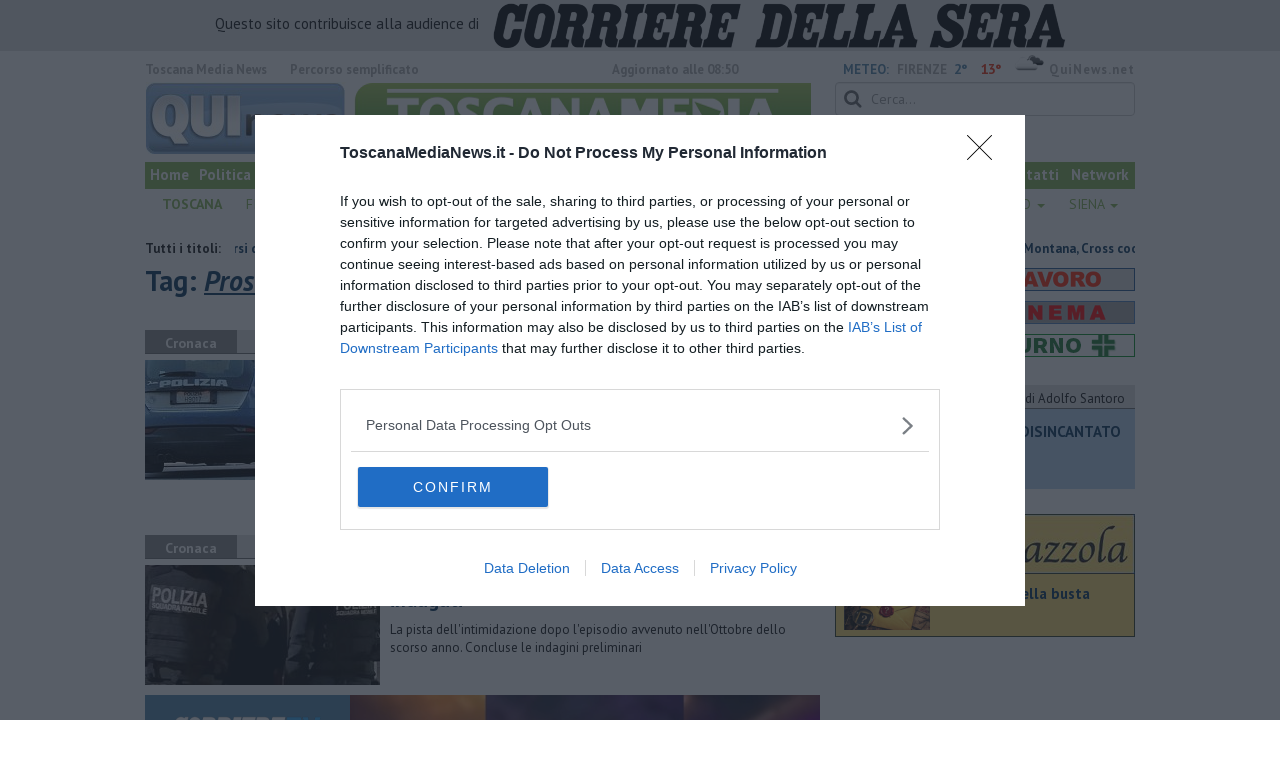

--- FILE ---
content_type: text/html; charset=UTF-8
request_url: https://www.toscanamedianews.it/tag/prostituzione
body_size: 27897
content:
<!DOCTYPE html>
<!--[if lt IE 7]> <html class="lt-ie9 lt-ie8 lt-ie7 no-js" lang="it"> <![endif]-->
<!--[if IE 7]>    <html class="lt-ie9 lt-ie8 no-js" lang="it"> <![endif]-->
<!--[if IE 8]>    <html class="lt-ie9 no-js" lang="it"> <![endif]-->
<!--[if gt IE 8]><!-->
<html class='no-js' lang='it'>
<!--<![endif]-->
<head>
<meta charset="utf-8"><meta http-equiv="X-UA-Compatible" content="IE=Edge,chrome=1">
<title>Prostituzione Qui News toscanamedia</title>
<link rel="canonical" href="https://www.toscanamedianews.it/tag/prostituzione"/>
 
<meta property="og:title" content="Prostituzione" />
<meta property="og:type" content="article" />
<meta property="og:url" content="https://www.toscanamedianews.it/.htm" />
<meta property="og:site_name" content="www.toscanamedianews.it" />
<meta property="og:image" content="https://cdn.quinews.net/slir/w512-h512/images/icon-toscanamedia.jpg"/>
<meta property="og:description" content=""/>
<meta name="twitter:card" content="summary"/>
<meta name="twitter:site" content="@toscanamedianew"/>
<meta name="twitter:domain" content="www.toscanamedianews.it"/>
<meta name="twitter:widgets:csp" content="on"> 
<meta name="twitter:title" content="Prostituzione"/>
<meta name="twitter:description" content=""/>

<link href="https://cdn.quinews.net/images/apple-touch-icon-144x144-precomposed.png" rel="apple-touch-icon-precomposed" sizes="144x144" type="image/png" />
<link href="https://cdn.quinews.net/images/apple-touch-icon-120x120-precomposed.png" rel="apple-touch-icon-precomposed" sizes="120x120" type="image/png" />
<link href="https://cdn.quinews.net/images/apple-touch-icon-72x72-precomposed.png" rel="apple-touch-icon-precomposed" sizes="72x72" type="image/png" />
<link href="https://cdn.quinews.net/images/apple-touch-icon-144x144-precomposed.png" rel="apple-touch-icon-precomposed" type="image/png" />
<link href="https://cdn.quinews.net/common/assets/img/favicon.ico" rel="shortcut icon" type="image/vnd.microsoft.icon" />


<!--[if IE 7]>
	<link rel="stylesheet" href="//cdn.quinews.net/common/assets/v201406301116/font-awesome/css/font-awesome-ie7.min.css">
	<style>
	#search{
		width:250px; 
	}
	</style>
<![endif]-->

<link type="text/css" rel="stylesheet" href="https://cdn.quinews.net/cache/toscanamedia-stylesheet202407091507.css" />

<link href="https://fonts.googleapis.com/css?family=PT+Sans:400,700,400italic,700italic&display=swap" rel="stylesheet" type="text/css">


  

 





<script>document.addEventListener('DOMContentLoaded',function(){ try { document.querySelector('form[name=newsletter_form]').remove(); } catch (error) { } }); </script>

  

<script src="https://tags.tiqcdn.com/utag/rcsmedia/quinews/prod/utag.js"></script>



<script type="text/javascript" async=true> 
console.log();

  !function(){ var e=window.location.hostname,t=document.createElement("script"),a=document.getElementsByTagName("script")[0],s="https://cmp.inmobi.com".concat("/choice/","5cPVckEjLBXGA","/",e,"/choice.js?tag_version=V2"),i=0;t.async=!0,t.type="text/javascript",t.src=s,a.parentNode.insertBefore(t,a),!function e(){for(var t,a="__tcfapiLocator",s=[],i=window;i;){try{if(i.frames[a]){t=i;break}}catch(n){}if(i===window.top)break;i=i.parent}t||(!function e(){var t=i.document,s=!!i.frames[a];if(!s){if(t.body){var n=t.createElement("iframe");n.style.cssText="display:none",n.name=a,t.body.appendChild(n)}else setTimeout(e,5)}return!s}(),i.__tcfapi=function e(){var t,a=arguments;if(!a.length)return s;if("setGdprApplies"===a[0])a.length>3&&2===a[2]&&"boolean"==typeof a[3]&&(t=a[3],"function"==typeof a[2]&&a[2]("set",!0));else if("ping"===a[0]){var i={gdprApplies:t,cmpLoaded:!1,cmpStatus:"stub"};"function"==typeof a[2]&&a[2](i)}else"init"===a[0]&&"object"==typeof a[3]&&(a[3]=Object.assign(a[3],{tag_version:"V2"})),s.push(a)},i.addEventListener("message",function e(t){var a="string"==typeof t.data,s={};try{s=a?JSON.parse(t.data):t.data}catch(i){}var n=s.__tcfapiCall;n&&window.__tcfapi(n.command,n.version,function(e,s){var i={__tcfapiReturn:{returnValue:e,success:s,callId:n.callId}};a&&(i=JSON.stringify(i)),t&&t.source&&t.source.postMessage&&t.source.postMessage(i,"*")},n.parameter)},!1))}();var n=function(){var e=arguments;typeof window.__uspapi!==n&&setTimeout(function(){void 0!==window.__uspapi&&window.__uspapi.apply(window.__uspapi,e)},500)},p=function(){i++,window.__uspapi===n&&i<3?console.warn("USP is not accessible"):clearInterval(c)};if(void 0===window.__uspapi){window.__uspapi=n;var c=setInterval(p,6e3) } }();
    
window.addEventListener("load",function(){        
  var cass = function(a){
    if(a){
      console.log(a);
      if(a.eventStatus =="useractioncomplete" || a.eventStatus =="tcloaded"){
        if(a.purpose.consents[3]){
          console.log('ad personalizzati abilitati');
          injectChoiceJs();                       
        }else{
          console.log('ad personalizzati disabilitati');    
          injectChoiceJs();      
        }
      }
    }
  }
  __tcfapi('addEventListener', 2, cass);
});
</script>
</head>
<body class="toscanamedia">
	<!--[if lt IE 7]>
    <p class="browsehappy">Stai utilizzando un browser <strong>obsoleto</strong> browser. Per favore <a href="http://browsehappy.com/">aggiorna il tuo browser</a> e migliora la tua esperienza sul web.</p>
<![endif]-->

<div class="row">
	<div style="background:#dedede;padding:3px 4px;text-align: center;">
		<span style="font-size:15px;font-weight:500;">Questo sito contribuisce alla audience di&nbsp;</span><img style="margin-left:10px;" src="/images/corriere_sera_45.png">
	</div>
</div>

<header>
	<div class="container">
		<div class="row">
			<div class="col w1top">
				<strong>Toscana Media News</strong> quotidiano online. <!--small>Registrazione Tribunale di Firenze n. 5865 del 8.03.2012.</small-->
			</div>
			
			<div class="col text-right w2top">
								<strong><a tabindex="1" onkeypress="if (event.keyCode == 13) {$('[tabindex=100]').focus(); return false;}" onclick="$('[tabindex=100]').focus(); return false;" style="float: left;margin-left: 15px;color:#aaa;margin-top:7px;" href="#" title="Percorso semplificato">Percorso semplificato</a></strong>
					<span style="display:inline-block;width:320px;text-align:center;font-weight:bold;">Aggiornato alle 08:50</span>
					<span style="margin-left:5px"><a style="color:#5284a8;font-weight:bold;padding-right:8px;" href="/meteo.htm">METEO:</a><strong>FIRENZE</strong></span><span class="temp min">2°</span><span class="temp max">13°&nbsp;</span><span style="background-image:url(//openweathermap.org/img/w/04d.png);background-size:35px 35px;background-position:center;width:35px;height:20px;display:inline-block;"></span> 
												<strong><a href="//www.quinews.net" style="color:#aaa;letter-spacing:1px" rel="nofollow" target="_quinews">QuiNews.net</a></strong>
							</div>
			<div class="clearfix"></div>
		</div>
				
		
		<div class="row" id="header02" style="width:990px;">
			<div class="col w8">
				<a href="/"><img class="pull-left" src="//cdn.quinews.net/loghi/logo-toscanamedia-new.png" width="670" height="72" alt="Toscana Media News - Giornale Online"></a>
			</div>
			<div class="col text-right w4">
				<form role="form" id="search_form" action="/search/" method="get">
					<div class="form-group">
						<input type="search" class="form-control" id="search" name="q" placeholder="Cerca...">
					</div>
				</form>
				<div><div style="float:left;padding: 9px 0px 0px 0px;margin:2px 3px">Sabato <strong>03 Gennaio 2026</strong></div>
				<iframe src="//www.facebook.com/plugins/like.php?href=https%3A%2F%2Fwww.facebook.com%2FToscanaMediaNews&amp;width&amp;layout=button_count&amp;action=like&amp;show_faces=false&amp;share=false&amp;height=21&amp;appId=334630913346046" scrolling="no" frameborder="0" style="border:none; overflow:hidden; height:21px;width:120px;margin-top: 9px;" allowTransparency="true"></iframe>
				</div>
			</div>
			<div class="clearfix"></div>
		</div>
		
		
		
		<div class="row" id="header04">
			<div class="col w3">
				<div class="navbar navbar-default">
					<div class="navbar-collapse collapse">
						<ul class="nav navbar-nav">
							<li><a tabindex="100000" href="/">Home</a></li>
							<li><a href="/politica.htm">Politica</a></li>
							<li><a href="/lavoro.htm">Lavoro</a></li>
							<li><a href="/arte.htm">Arte</a></li>
							<li><a href="/cultura.htm">Cultura</a></li>
							<li><a href="/eventi">Eventi</a></li>
							<li><a href="/cronaca.htm">Cronaca</a></li>
							<li><a href="/attualita.htm">Attualità</a></li>
							<li><a href="/sport.htm">Sport</a></li>
							<!--<li><a href="/trasmissioni.htm">Trasmissioni</a></li>			
							<li style="background-color:red;"><a style="padding: 3px 3px 3px 3px;" href="/toscana-covid-19-il-diario-dell-emergenza.htm">CORONAVIRUS</a></li>-->
							<li><a target="_blank" href="//www.quinewsanimali.it">Animali</a></li>

						</ul>
						<ul class="nav navbar-nav navbar-right">
							<li><a href="/chi-siamo.htm">Chi siamo</a></li>
							<li><a href="http://service.toscanamedia.it/" rel="nofollow" target="_blank">Agenzia</a></li>
							<li><a href="/pubblicita.htm">Pubblicità</a></li>
							<li><a href="/contatti.htm">Contatti</a></li>
							<li><a href="http://www.quinews.net/network.htm" rel="nofollow" target="_network">Network</a></li>
						</ul>
						
					</div>
				</div>
			</div>
			<div class="clearfix"></div>
		</div>
				<div class="redazioni">
						
			<style type="text/css">
			.redazioni .nav {
				margin-top: 0;
		    display: flex;
    		justify-content: space-between;
			}
			.redazioni .nav > li {
				display: inline-block;
			}
			.nav > li > a {
		        padding: 5px 7px;
    			font-size: 14px;
			}
			.redazioni .dropdown-menu > li > a {
				text-align: left;
			}
			.redazioni .nav > li > a:hover, .redazioni .nav .open > a, .nav .open > a:hover, .redazioni .nav .open > a:focus {
				background: #fff !important;
			}

			.redazioni .dropdown-menu > li > a:hover, .dropdown-menu > li > a:focus {
			    background-color: #85B452;
			}
			.bold a {
				font-weight: bold;
			}
			.redazioni ul li a {
				text-transform: uppercase;
				color: #85B452;
			}

			.nav .caret {
				border-top-color: #85B452;
    		border-bottom-color: #85B452;
			}
			.redazioni ul li ul li a {
				text-transform: capitalize;
			}
			</style>
			
			<ul class="nav">
														<li class="bold"><a target="_blank" href="//www.toscanamedianews.it">Toscana</a></li>
																			<li class="dropdown">
						<a href="#" class="dropdown-toggle" data-toggle="dropdown" aria-haspopup="true" aria-expanded="false">Firenze <span class="caret"></span></a>
						<ul class="dropdown-menu" style="z-index: 999999999;">
						    						    <li><a target="_blank" href="//www.quinewsfirenze.it">Firenze</a></li>
						    						    <li><a target="_blank" href="//www.quinewschianti.it">Chianti</a></li>
						    						    <li><a target="_blank" href="//www.quinewsmugello.it">Mugello</a></li>
						    						    <li><a target="_blank" href="//www.quinewsempolese.it">Empolese</a></li>
						    						    <li><a target="_blank" href="//www.quinewsvaldarno.it">Valdarno</a></li>
						    						    <li><a target="_blank" href="//www.quinewsvaldisieve.it">Valdisieve</a></li>
						    						    <li><a target="_blank" href="//www.fiorentinanews.com">Fiorentina News</a></li>
						    					    </ul>
				    </li>
																			<li class="dropdown">
						<a href="#" class="dropdown-toggle" data-toggle="dropdown" aria-haspopup="true" aria-expanded="false">Arezzo <span class="caret"></span></a>
						<ul class="dropdown-menu" style="z-index: 999999999;">
						    						    <li><a target="_blank" href="//www.quinewsarezzo.it">Arezzo</a></li>
						    						    <li><a target="_blank" href="//www.quinewsvaldarno.it">Valdarno</a></li>
						    						    <li><a target="_blank" href="//www.quinewscasentino.it">Casentino</a></li>
						    						    <li><a target="_blank" href="//www.quinewsvaltiberina.it">Valtiberina</a></li>
						    						    <li><a target="_blank" href="//www.quinewsvaldichiana.it">Valdichiana</a></li>
						    					    </ul>
				    </li>
																			<li class="dropdown">
						<a href="#" class="dropdown-toggle" data-toggle="dropdown" aria-haspopup="true" aria-expanded="false">Grosseto <span class="caret"></span></a>
						<ul class="dropdown-menu" style="z-index: 999999999;">
						    						    <li><a target="_blank" href="//www.quinewsgrosseto.it">Grosseto</a></li>
						    						    <li><a target="_blank" href="//www.quinewsmaremma.it">Maremma</a></li>
						    						    <li><a target="_blank" href="//www.quinewsamiata.it">Amiata</a></li>
						    					    </ul>
				    </li>
																			<li class="dropdown">
						<a href="#" class="dropdown-toggle" data-toggle="dropdown" aria-haspopup="true" aria-expanded="false">Livorno <span class="caret"></span></a>
						<ul class="dropdown-menu" style="z-index: 999999999;">
						    						    <li><a target="_blank" href="//www.quinewslivorno.it">Livorno</a></li>
						    						    <li><a target="_blank" href="//www.quinewscecina.it">Cecina</a></li>
						    						    <li><a target="_blank" href="//www.quinewselba.it">Elba</a></li>
						    						    <li><a target="_blank" href="//www.quinewsvaldicornia.it">Valdicornia</a></li>
						    					    </ul>
				    </li>
																			<li class="dropdown">
						<a href="#" class="dropdown-toggle" data-toggle="dropdown" aria-haspopup="true" aria-expanded="false">Lucca <span class="caret"></span></a>
						<ul class="dropdown-menu" style="z-index: 999999999;">
						    						    <li><a target="_blank" href="//www.quinewslucca.it">Lucca</a></li>
						    						    <li><a target="_blank" href="//www.quinewsversilia.it">Versilia</a></li>
						    						    <li><a target="_blank" href="//www.quinewsgarfagnana.it">Garfagnana</a></li>
						    					    </ul>
				    </li>
																			<li class="dropdown">
						<a href="#" class="dropdown-toggle" data-toggle="dropdown" aria-haspopup="true" aria-expanded="false">Massa Carrara <span class="caret"></span></a>
						<ul class="dropdown-menu" style="z-index: 999999999;">
						    						    <li><a target="_blank" href="//www.quinewsmassacarrara.it">Massa Carrara</a></li>
						    						    <li><a target="_blank" href="//www.quinewslunigiana.it">Lunigiana</a></li>
						    					    </ul>
				    </li>
																			<li class="dropdown">
						<a href="#" class="dropdown-toggle" data-toggle="dropdown" aria-haspopup="true" aria-expanded="false">Pisa <span class="caret"></span></a>
						<ul class="dropdown-menu" style="z-index: 999999999;">
						    						    <li><a target="_blank" href="//www.quinewspisa.it">Pisa</a></li>
						    						    <li><a target="_blank" href="//www.quinewsvaldera.it">Valdera</a></li>
						    						    <li><a target="_blank" href="//www.quinewscuoio.it">Cuoio</a></li>
						    						    <li><a target="_blank" href="//www.quinewsvolterra.it">Volterra</a></li>
						    					    </ul>
				    </li>
																			<li class="dropdown">
						<a href="#" class="dropdown-toggle" data-toggle="dropdown" aria-haspopup="true" aria-expanded="false">Pistoia <span class="caret"></span></a>
						<ul class="dropdown-menu" style="z-index: 999999999;">
						    						    <li><a target="_blank" href="//www.quinewspistoia.it">Pistoia</a></li>
						    						    <li><a target="_blank" href="//www.quinewsvaldinievole.it">Valdinievole</a></li>
						    						    <li><a target="_blank" href="//www.quinewsabetone.it">Abetone</a></li>
						    					    </ul>
				    </li>
																			<li class="dropdown">
						<a href="#" class="dropdown-toggle" data-toggle="dropdown" aria-haspopup="true" aria-expanded="false">Prato <span class="caret"></span></a>
						<ul class="dropdown-menu" style="z-index: 999999999;">
						    						    <li><a target="_blank" href="//www.quinewsvalbisenzio.it">Prato</a></li>
						    						    <li><a target="_blank" href="//www.quinewsvalbisenzio.it">Valbisenzio</a></li>
						    					    </ul>
				    </li>
																			<li class="dropdown">
						<a href="#" class="dropdown-toggle" data-toggle="dropdown" aria-haspopup="true" aria-expanded="false">Siena <span class="caret"></span></a>
						<ul class="dropdown-menu" style="z-index: 999999999;">
						    						    <li><a target="_blank" href="//www.quinewssiena.it">Siena</a></li>
						    						    <li><a target="_blank" href="//www.quinewsamiata.it">Amiata</a></li>
						    						    <li><a target="_blank" href="//www.quinewsvaldelsa.it">Valdelsa</a></li>
						    						    <li><a target="_blank" href="//www.quinewsvaldichiana.it">Valdichiana</a></li>
						    					    </ul>
				    </li>
												</ul>
					</div>
		
		<div id="header05">
			<div class="row">
																									 				
				<div class="clearfix"></div>
			</div>
		</div>
		</div>
	
</header>
<div class="col leaderboard">
		<div id='rcsad_TopLeft' class="g_ads " style="text-align: center;margin-bottom: 10px;">
      </div> 

</div>
<div id="container-skin"></div>

	<div class="container page">
					<div class="news_ani">
				<strong>Tutti i titoli: </strong>
				<div class='marquee-with-options'>
											<a href="/pistoia-tragedia-crans-montana-soccorsi-coordinati-toscana-cross.htm">Crans-Montana, Cross coordina il trasferimento dei feriti</a>
											<a href="/prato-anziani-senza-riscaldamento-soccorsi-polizia.htm">Anziani senza riscaldamento soccorsi dalla polizia</a>
											<a href="/montopoli-val-arno-fuochi-artificio-venduti-illegalmente-social.htm">Fuochi d'artificio venduti illegalmente via social</a>
											<a href="/viareggio-sposi-76-anni-muoiono-24-ore-distanza.htm">Sposi da 76 anni muoiono a 24 ore di distanza</a>
									</div>
			</div>
				<div class="row">
			<div class="col w8">

				<h1>Tag: <span class="searchstring">Prostituzione</span></h1>
				
				
				<div class="mbc"></div>
																									<section class="box2">
							<p class="quilabel bg2"><strong class="ql">Cronaca</strong> <span class="data">Lunedì <strong>22 Dicembre 2025</strong> ore 18:10</span></p>
							<a href="/prato-subaffitta-la-casa-per-gli-incontri-a-luci-rosse.htm"><img class="pull-left" src="//cdn.quinews.net/slir/w235-h120-c235:120/images/6/9/69-30-novembre-controlli-congiunti-polizia-di-stato-polizia-municipale-guido-monaco-0010-cropped-58-cropped-55-cropped-41.jpg" alt=""></a>					
								<div class="ml2">
								<h2><a href="/prato-subaffitta-la-casa-per-gli-incontri-a-luci-rosse.htm">Subaffitta la casa per gli incontri a luci rosse</a></h2>
							<p>Un uomo di 40 anni è indagato per sfruttamento della prostituzione e favoreggiamento dell'immigrazione clandestina. Sequestrati 71mila euro  </p>
																</div>
								<div class="clearfix"></div>
								</section>
																												
						<div class="banner468x60" style="margin: 15px auto;display: inline-block;">
						<div id='468x60inarticle' class="g_ads " style="text-align: center;margin-bottom: 10px;">
            </div> 
						</div>
						
																							<section class="box2">
							<p class="quilabel bg2"><strong class="ql">Cronaca</strong> <span class="data">Lunedì <strong>22 Dicembre 2025</strong> ore 16:00</span></p>
							<a href="/prato-intimidazione-bara-incendio.htm"><img class="pull-left" src="//cdn.quinews.net/slir/w235-h120-c235:120/images/1/7/17-squadra-mobile--.jpg" alt=""></a>					
								<div class="ml2">
								<h2><a href="/prato-intimidazione-bara-incendio.htm">La bara per strada e l'auto in fiamme, 10 indagati</a></h2>
							<p>La pista dell'intimidazione dopo l'episodio avvenuto nell'Ottobre dello scorso anno. Concluse le indagini preliminari </p>
																</div>
								<div class="clearfix"></div>
								</section>
													         
    

    


<div class="wrappervideo" style="margin:10px 0;padding:0px;background:#5284a8;"><div style="margin: 0 2px 15px;font-weight: 600;font-size: 18.5px;line-height: 20px;width:200px;color:#fff;float:left;padding:20px 5px;height:252px;"><img style="display:block;margin:0px auto;" src="//cdn.quinews.net/slir/w150/images/corrieretv.png" alt="corriere tv"/><br />Le fiamme che corrono lungo il soffitto, i ragazzi che filmano e ballano: il nuovo video girato prima della catastrofe </div>
        <div class="rcs-external-player" style="width: 470px;float: right;">
        <div id="player_rcs" class="player corriere_inarticle" data-config='{
                "newspaper":"corriere",
                "uuid":"3d0f7fb0-11c9-47a1-9b44-07348efb0xlk",
                "autoplay": true,
                "muted": true,
                "tipo_video":"embed"
                }'
        >
            <figure class="image is-16by9">
                <img src="https://dimages2.corriereobjects.it/files/image_572_320/uploads/2026/01/02/6957f40f9e843.jpeg" alt="Le fiamme che corrono lungo il soffitto, i ragazzi che filmano e ballano: il nuovo video girato prima della catastrofe">
                <span class='icon is-center has-text-white'>
                    <i class='icon-corriere-play fa-4x'></i>
                </span>
            </figure>          
        </div>
    </div>

 
    <div style="text-align: center; background-color: #46454b; margin-top: -4px;clear:both;"><a href="/corriere"><img src="/images/desktop_banner_altri_video_corriere.jpg"></a></div>
</div>
 																					<section class="box2">
							<p class="quilabel bg2"><strong class="ql">GIALLO Mazzola</strong> <span class="data">Giovedì <strong>14 Agosto 2025</strong> ore 08:00</span></p>
							<a href="/peccioli-milano-da-bere-no-da-dimenticare.htm"><img class="pull-left" src="//cdn.quinews.net/slir/w235-h120-c235:120/images/3/9/39-screenshot-2025-08-14-alle-16-42-12.png" alt=""></a>					
								<div class="ml2">
								<h2><a href="/peccioli-milano-da-bere-no-da-dimenticare.htm">Milano da bere? No, da dimenticare</a></h2>
							<p>Il thriller è di casa a Peccioli. È infatti uscito “Dimenticare Milano”, il quarto episodio della serie “Nero a Milano” di Romano De Marco, prolifico autore abruzzese che, proprio con il nostro paese, ha stabilito un legame ormai consolidato.  </p>
																</div>
								<div class="clearfix"></div>
								</section>
																																		<section class="box2">
							<p class="quilabel bg2"><strong class="ql">Cronaca</strong> <span class="data">Lunedì <strong>04 Agosto 2025</strong> ore 18:50</span></p>
							<a href="/toscana-epicentro-toscano-criminalita-cinese-arresti-prato-firenze-pistoia-siena.htm"><img class="pull-left" src="//cdn.quinews.net/slir/w235-h120-c235:120/images/2/3/23-squadra-mobile-perquisizione.png" alt=""></a>					
								<div class="ml2">
								<h2><a href="/toscana-epicentro-toscano-criminalita-cinese-arresti-prato-firenze-pistoia-siena.htm">Blitz all'alba contro la criminalità straniera, 13 arresti</a></h2>
							<p>Immigrazione clandestina, droga, soldi, prostituzione e armi: operazione di polizia in tutta Italia e in Toscana a Firenze, Prato, Pistoia e Siena </p>
																</div>
								<div class="clearfix"></div>
								</section>
																																		<section class="box2">
							<p class="quilabel bg2"><strong class="ql"></strong> <span class="data">Lunedì <strong>29 Gennaio 2018</strong> ore 15:10</span></p>
							<a href="/valbisenzio/prato-prostituta-ribelle-punita-botte-racket-prostituzione.htm"><img class="pull-left" src="//cdn.quinews.net/slir/w235-h120-c235:120/images/4/8/48-prostitute-il-costume-aspettante-sulla-via-alla-notte-36826712.jpg" alt=""></a>					
								<div class="ml2">
								<h2><a href="/valbisenzio/prato-prostituta-ribelle-punita-botte-racket-prostituzione.htm">Prostituta ribelle punita a botte dal racket</a></h2>
							<p>Non voleva sottostare alle regole imposte dai suoi aguzzini ed è stata aggredita dalle altre donne sulla strada. Preso il suo sfruttatore </p>
																</div>
								<div class="clearfix"></div>
								</section>
																																		<section class="box2">
							<p class="quilabel bg2"><strong class="ql">Cronaca</strong> <span class="data">Giovedì <strong>01 Febbraio 2018</strong> ore 18:15</span></p>
							<a href="/pistoia/quarrata-casa-dappuntamenti-camuffata-da-centro-massaggi.htm"><img class="pull-left" src="//cdn.quinews.net/slir/w235-h120-c235:120/images/3/0/30-open.jpg" alt=""></a>					
								<div class="ml2">
								<h2><a href="/pistoia/quarrata-casa-dappuntamenti-camuffata-da-centro-massaggi.htm">Casa d'appuntamenti camuffata da centro massaggi</a></h2>
							<p>Ieri l'ispezione e il sequestro preventivo da parte dei carabinieri, dopo giorni di osservazioni durante le quali è stato notato un notevole viavai </p>
																</div>
								<div class="clearfix"></div>
								</section>
																																		<section class="box2">
							<p class="quilabel bg2"><strong class="ql">Cronaca</strong> <span class="data">Giovedì <strong>07 Dicembre 2017</strong> ore 15:32</span></p>
							<a href="/firenze/firenze-con-la-prostituta-sullauto-del-datore-di-lavoro.htm"><img class="pull-left" src="//cdn.quinews.net/slir/w235-h120-c235:120/images/7/9/79-prostituzione-2.jpg" alt=""></a>					
								<div class="ml2">
								<h2><a href="/firenze/firenze-con-la-prostituta-sullauto-del-datore-di-lavoro.htm">Con la prostituta sull'auto del datore di lavoro</a></h2>
							<p>Diciottesima denuncia per violazione dell’ordinanza contro lo sfruttamento della prostituzione. Nei guai un uomo trovato con una donna in auto </p>
																</div>
								<div class="clearfix"></div>
								</section>
																																		<section class="box2">
							<p class="quilabel bg2"><strong class="ql">Cronaca</strong> <span class="data">Martedì <strong>20 Giugno 2017</strong> ore 13:02</span></p>
							<a href="/le-schiave-del-sesso-sorvegliate-speciali-prostituzione-prostitute.htm"><img class="pull-left" src="//cdn.quinews.net/slir/w235-h120-c235:120/images/5/8/58-carabinieri-01.jpg" alt=""></a>					
								<div class="ml2">
								<h2><a href="/le-schiave-del-sesso-sorvegliate-speciali-prostituzione-prostitute.htm">Gli aguzzini delle schiave del sesso di periferia</a></h2>
							<p>I sette sfruttatori delle ragazze albanesi in un primo momento facevano finta di essere innamorati poi le iniziavano alla prostituzione </p>
																</div>
								<div class="clearfix"></div>
								</section>
																																		<section class="box2">
							<p class="quilabel bg2"><strong class="ql">Cronaca</strong> <span class="data">Martedì <strong>01 Agosto 2017</strong> ore 13:11</span></p>
							<a href="/valbisenzio/sesso-e-soldi-affari-doro-tra-le-mura-di-casa.htm"><img class="pull-left" src="//cdn.quinews.net/slir/w235-h120-c235:120/images/1/9/19-prostitute-casa-appuntamenti--2--cropped-34.jpg" alt=""></a>					
								<div class="ml2">
								<h2><a href="/valbisenzio/sesso-e-soldi-affari-doro-tra-le-mura-di-casa.htm">​Sesso e soldi, affari d'oro tra le mura di casa</a></h2>
							<p>Il continuo andirivieni di clienti ha smascherato il giro di prostituzione nascosto tra le pareti di un appartamento nel centro storico pratese </p>
																</div>
								<div class="clearfix"></div>
								</section>
																																		<section class="box2">
							<p class="quilabel bg2"><strong class="ql">Attualità</strong> <span class="data">Venerdì <strong>05 Maggio 2017</strong> ore 10:12</span></p>
							<a href="/firenze/firenze-ragazzine-schiave-del-sesso-nel-centro-massaggi.htm"><img class="pull-left" src="//cdn.quinews.net/slir/w235-h120-c235:120/images/3/8/38-massaggio-sexy.jpg" alt=""></a>					
								<div class="ml2">
								<h2><a href="/firenze/firenze-ragazzine-schiave-del-sesso-nel-centro-massaggi.htm">Ragazzine schiave del sesso nel centro massaggi</a></h2>
							<p>Sfruttate con turni massacranti di tredici ore al giorno. A capo del giro di sfruttamento della prostituzione minorile il gestore cinese del centro
 </p>
																</div>
								<div class="clearfix"></div>
								</section>
																																		<section class="box2">
							<p class="quilabel bg2"><strong class="ql">Attualità</strong> <span class="data">Venerdì <strong>18 Novembre 2016</strong> ore 16:34</span></p>
							<a href="/prato-i-tentacoli-pratesi-della-mafia-nigeriana.htm"><img class="pull-left" src="//cdn.quinews.net/slir/w235-h120-c235:120/images/7/2/72-dia.jpg" alt=""></a>					
								<div class="ml2">
								<h2><a href="/prato-i-tentacoli-pratesi-della-mafia-nigeriana.htm">I tentacoli pratesi della mafia nigeriana</a></h2>
							<p>Arrestato a Prato uno dei 23 membri della spietata organizzazione con base in Nigeria annientata dalla Direzione distrettuale antimafia di Palermo </p>
																</div>
								<div class="clearfix"></div>
								</section>
																																		<section class="box2">
							<p class="quilabel bg2"><strong class="ql">Cronaca</strong> <span class="data">Venerdì <strong>06 Gennaio 2017</strong> ore 19:45</span></p>
							<a href="/chiusi-violenza-sessuale.htm"><img class="pull-left" src="//cdn.quinews.net/slir/w235-h120-c235:120/images/5/2/52-minor-agresat-sexual-500x370.jpg" alt=""></a>					
								<div class="ml2">
								<h2><a href="/chiusi-violenza-sessuale.htm">Abusi sessuali e violenze su una ragazza disabile</a></h2>
							<p>In tre sono finiti in manette per aver abusato di una ragazza disabile. Le accuse vanno dalla violenza sessuale al favoreggiamento alla prostituzione </p>
																</div>
								<div class="clearfix"></div>
								</section>
																																		<section class="box2">
							<p class="quilabel bg2"><strong class="ql">Cronaca</strong> <span class="data">Mercoledì <strong>04 Gennaio 2017</strong> ore 13:35</span></p>
							<a href="/asciano-lospite-della-cooperativa-che-palpeggio-una-donna.htm"><img class="pull-left" src="//cdn.quinews.net/slir/w235-h120-c235:120/images/3/0/30-palpeggia-palpeggiare-violenza-donna-maniacoimg-2389-cropped-78.jpg" alt=""></a>					
								<div class="ml2">
								<h2><a href="/asciano-lospite-della-cooperativa-che-palpeggio-una-donna.htm">L'ospite della cooperativa che palpeggiò una donna</a></h2>
							<p>Il ragazzo che ha commesso il fatto è del Bangladesh ed è in costudia da Pangea. La cooperativa ha chiestoscusa alla comunità e alla signora </p>
																</div>
								<div class="clearfix"></div>
								</section>
																																		<section class="box2">
							<p class="quilabel bg2"><strong class="ql">Cronaca</strong> <span class="data">Venerdì <strong>21 Ottobre 2016</strong> ore 13:45</span></p>
							<a href="/cecina/rosignano-m-mo-i-massaggi-del-piacere.htm"><img class="pull-left" src="//cdn.quinews.net/slir/w235-h120-c235:120/images/3/8/38-massaggio-sexy.jpg" alt=""></a>					
								<div class="ml2">
								<h2><a href="/cecina/rosignano-m-mo-i-massaggi-del-piacere.htm">Massaggi a luci rosse made in China</a></h2>
							<p>I carabinieri hanno sequestrato un centro gestito da cinesi che si trova sulla via Aurelia. I gestori hanno violato i sigilli: nascondevano denaro </p>
																</div>
								<div class="clearfix"></div>
								</section>
																																		<section class="box2">
							<p class="quilabel bg2"><strong class="ql">Cronaca</strong> <span class="data">Giovedì <strong>20 Ottobre 2016</strong> ore 13:30</span></p>
							<a href="/firenze-schiave-nelle-strade-e.htm"><img class="pull-left" src="//cdn.quinews.net/slir/w235-h120-c235:120/images/4/8/48-prostituta-auto--2-.jpg" alt=""></a>					
								<div class="ml2">
								<h2><a href="/firenze-schiave-nelle-strade-e.htm">Schiave del sesso sorvegliate dagli alberi</a></h2>
							<p>Le giovani prostitute erano trattate come macchine da soldi dall'organizzazione albanese smantellata dalla squadra mobile fiorentina. Otto gli arresti </p>
																</div>
								<div class="clearfix"></div>
								</section>
																																		<section class="box2">
							<p class="quilabel bg2"><strong class="ql">Cronaca</strong> <span class="data">Mercoledì <strong>19 Ottobre 2016</strong> ore 14:56</span></p>
							<a href="/firenze-prigioniera-quasi-un-mese-nel-casolare-prostituzione.htm"><img class="pull-left" src="//cdn.quinews.net/slir/w235-h120-c235:120/images/3/0/30-carabinieri.jpg" alt=""></a>					
								<div class="ml2">
								<h2><a href="/firenze-prigioniera-quasi-un-mese-nel-casolare-prostituzione.htm">Prigioniera tra le mura del casolare</a></h2>
							<p>Due albanesi sono stati arrestati dai carabinieri nel blitz che ha portato alla liberazione della giovane rumena tenuta reclusa per quasi un mese </p>
																</div>
								<div class="clearfix"></div>
								</section>
																																		<section class="box2">
							<p class="quilabel bg2"><strong class="ql">Cronaca</strong> <span class="data">Sabato <strong>30 Aprile 2016</strong> ore 10:30</span></p>
							<a href="/siena-feste-in-villa-a-base-di-sesso-e-droga.htm"><img class="pull-left" src="//cdn.quinews.net/slir/w235-h120-c235:120/images/7/7/77-prostitue-prostituta.jpg" alt=""></a>					
								<div class="ml2">
								<h2><a href="/siena-feste-in-villa-a-base-di-sesso-e-droga.htm">Feste in villa a base di sesso e droga</a></h2>
							<p>Le lamentele dei vicini hanno fatto scoprire un giro di droga e feste a luci rosse. I carabineri hanno arrestato 4 persone e denunciate sessanta </p>
																</div>
								<div class="clearfix"></div>
								</section>
																																		<section class="box2">
							<p class="quilabel bg2"><strong class="ql">Cronaca</strong> <span class="data">Mercoledì <strong>11 Novembre 2015</strong> ore 19:12</span></p>
							<a href="/firenze-facevano-prostituire-le-figlie-minorenni.htm"><img class="pull-left" src="//cdn.quinews.net/slir/w235-h120-c235:120/images/4/0/40-donna-rom-cropped-71.jpg" alt=""></a>					
								<div class="ml2">
								<h2><a href="/firenze-facevano-prostituire-le-figlie-minorenni.htm">Facevano prostituire le figlie minorenni </a></h2>
							<p>Due donne Rom di 37 e 39 anni sono state condannate dal gup di Firenze a sette anni di reclusione con il rito abbreviato </p>
																</div>
								<div class="clearfix"></div>
								</section>
																																		<section class="box2">
							<p class="quilabel bg2"><strong class="ql">Attualità</strong> <span class="data">Mercoledì <strong>03 Dicembre 2014</strong> ore 15:10</span></p>
							<a href="/mafia-toscana-mondo-di-mezzo-creazzo-varratta.htm"><img class="pull-left" src="//cdn.quinews.net/slir/w235-h120-c235:120/images/1/7/17-prefettura-tavolo-antimafia-01.jpg" alt=""></a>					
								<div class="ml2">
								<h2><a href="/mafia-toscana-mondo-di-mezzo-creazzo-varratta.htm">Criminalità, l'allarme sono le "nuove mafie"</a></h2>
							<p>Vertice regionale in prefettura a Firenze per fare il punto sui tentativi di infiltrazione in Toscana. I rischi maggiori negli appalti pubblici </p>
																</div>
								<div class="clearfix"></div>
								</section>
																																		<section class="box2">
							<p class="quilabel bg2"><strong class="ql">Cultura</strong> <span class="data">Lunedì <strong>18 Maggio 2015</strong> ore 19:07</span></p>
							<a href="/organizzare-il-coraggio-contro-le-mafie.htm"><img class="pull-left" src="//cdn.quinews.net/slir/w235-h120-c235:120/images/9/5/95-servizio-1-immagine339.jpg" alt=""></a>					
								<div class="ml2">
								<h2><a href="/organizzare-il-coraggio-contro-le-mafie.htm">Organizzare il coraggio contro le mafie</a></h2>
							<p>La situazione della mafia nella regione in un incontro promosso da Popolo Toscano. Presente Pino Masciari, imprenditore e testimone di giustizia  </p>
																</div>
								<div class="clearfix"></div>
								</section>
																																		<section class="box2">
							<p class="quilabel bg2"><strong class="ql">Attualità</strong> <span class="data">Mercoledì <strong>09 Luglio 2014</strong> ore 13:08</span></p>
							<a href="/riaperte-le-indagini-sul-duplice-omicidio-coli.htm"><img class="pull-left" src="//cdn.quinews.net/slir/w235-h120-c235:120/images/4/2/42-gianni-coli.jpg" alt=""></a>					
								<div class="ml2">
								<h2><a href="/riaperte-le-indagini-sul-duplice-omicidio-coli.htm">Riaperte le indagini sul duplice omicidio Coli</a></h2>
							<p>La decisione delle Procura alla luce di analogie fra il delitto irrisolto e l'omicidio di Ezio Taddei, maturato nel mondo della prostituzione maschile </p>
																</div>
								<div class="clearfix"></div>
								</section>
																																		<section class="box2">
							<p class="quilabel bg2"><strong class="ql">Attualità</strong> <span class="data">Martedì <strong>25 Luglio 2017</strong> ore 18:00</span></p>
							<a href="/in-toscana-la-mafia-ce.htm"><img class="pull-left" src="//cdn.quinews.net/slir/w235-h120-c235:120/images/2/1/21-digos-1.jpg" alt=""></a>					
								<div class="ml2">
								<h2><a href="/in-toscana-la-mafia-ce.htm">La Toscana non è terra di mafia ma la mafia c'è</a></h2>
							<p>Il rapporto su mafia e corruzione commissionato dalla Regione alla Normale di Pisa: "I clan puntano a fare affari e a investire proventi illeciti" </p>
																</div>
								<div class="clearfix"></div>
								</section>
																																		<section class="box2">
							<p class="quilabel bg2"><strong class="ql">Cronaca</strong> <span class="data">Venerdì <strong>03 Novembre 2017</strong> ore 10:38</span></p>
							<a href="/ragusa-reclutate-con-i-riti-ju-ju-e-fatte-prostituire-nigeria-tratta-livorno-pisa-migranti-polizia-prostituzione.htm"><img class="pull-left" src="//cdn.quinews.net/slir/w235-h120-c235:120/images/8/1/81-prostituta-cropped-96.jpg" alt=""></a>					
								<div class="ml2">
								<h2><a href="/ragusa-reclutate-con-i-riti-ju-ju-e-fatte-prostituire-nigeria-tratta-livorno-pisa-migranti-polizia-prostituzione.htm">Gli aguzzini delle prostitute con il rito Ju Ju</a></h2>
							<p>Decapitato il vertice di una gang che gestiva la tratta di migranti e ragazze dalla Nigeria. In azione le squadre mobili di Livorno e Pisa </p>
																</div>
								<div class="clearfix"></div>
								</section>
																																		<section class="box2">
							<p class="quilabel bg2"><strong class="ql">Cronaca</strong> <span class="data">Sabato <strong>22 Luglio 2017</strong> ore 12:35</span></p>
							<a href="/vecchiano-ricercato-da-due-anni-era-nascosto-in-una-baracca.htm"><img class="pull-left" src="//cdn.quinews.net/slir/w235-h120-c235:120/images/5/7/57-incendio-rimessa-agricola-santa-croce-cropped-79.jpg" alt=""></a>					
								<div class="ml2">
								<h2><a href="/vecchiano-ricercato-da-due-anni-era-nascosto-in-una-baracca.htm">Ricercato da due anni si nascondeva in una baracca</a></h2>
							<p>I carabinieri hanno arrestato un albanese latitante da oltre due anni che doveva scontare un cumulo di pena di 8 anni. Si nascondeva dai parenti </p>
																</div>
								<div class="clearfix"></div>
								</section>
																																		<section class="box2">
							<p class="quilabel bg2"><strong class="ql">Cronaca</strong> <span class="data">Mercoledì <strong>20 Settembre 2017</strong> ore 10:20</span></p>
							<a href="/minorenni-costrette-a-prostituirsi-nei-night.htm"><img class="pull-left" src="//cdn.quinews.net/slir/w235-h120-c235:120/images/4/6/46-carabinieri-controlli-notturni.jpg" alt=""></a>					
								<div class="ml2">
								<h2><a href="/minorenni-costrette-a-prostituirsi-nei-night.htm">Minorenni costrette a prostituirsi nei night</a></h2>
							<p>Arrestati nella notte i titolari di due night club della provincia pisana. Sotto sequestro i due locali. Obbligo di dimora per i collaboratori </p>
																</div>
								<div class="clearfix"></div>
								</section>
																																		<section class="box2">
							<p class="quilabel bg2"><strong class="ql">Cronaca</strong> <span class="data">Giovedì <strong>28 Aprile 2016</strong> ore 14:04</span></p>
							<a href="/cuoio/santa-croce-sull-arno-tassista-per-trans-in-manette.htm"><img class="pull-left" src="//cdn.quinews.net/slir/w235-h120-c235:120/images/7/9/79-prostituzione-2.jpg" alt=""></a>					
								<div class="ml2">
								<h2><a href="/cuoio/santa-croce-sull-arno-tassista-per-trans-in-manette.htm">Fa il tassista ad un trans</a></h2>
							<p>I carabinieri della compagnia di San Miniato hanno arrestato un uomo di 60 anni della Valdinievole accusato di favoreggiamento della prostituzione </p>
																</div>
								<div class="clearfix"></div>
								</section>
																																		<section class="box2">
							<p class="quilabel bg2"><strong class="ql">Cronaca</strong> <span class="data">Venerdì <strong>08 Giugno 2018</strong> ore 09:16</span></p>
							<a href="/grosseto/grosseto-prostituzione-stroncato-giro-di-racket.htm"><img class="pull-left" src="//cdn.quinews.net/slir/w235-h120-c235:120/images/7/9/79-prostitute.jpg" alt=""></a>					
								<div class="ml2">
								<h2><a href="/grosseto/grosseto-prostituzione-stroncato-giro-di-racket.htm">Racket della prostituzione, presi gli aguzzini</a></h2>
							<p>Arrestati tre uomini che sfruttavano ragazze romene facendole prostituire in case a Marina di Grosseto e Cecina. Sequestrata agenda con le tariffe </p>
																</div>
								<div class="clearfix"></div>
								</section>
																																		<section class="box2">
							<p class="quilabel bg2"><strong class="ql">Cronaca</strong> <span class="data">Martedì <strong>14 Agosto 2018</strong> ore 11:04</span></p>
							<a href="/pisa-prostituzione-soldi-sesso-arresti-livorno-viareggio.htm"><img class="pull-left" src="//cdn.quinews.net/slir/w235-h120-c235:120/images/7/0/70-prostitute.jpg" alt=""></a>					
								<div class="ml2">
								<h2><a href="/pisa-prostituzione-soldi-sesso-arresti-livorno-viareggio.htm">Giro vorticoso di soldi e sesso, quattro arresti</a></h2>
							<p>Stroncata una rete che ricavava centinaia di migliaia di euro dallo sfruttamento della prostituzione. Arresti a Pisa, Viareggio, Massarosa e Livorno </p>
																</div>
								<div class="clearfix"></div>
								</section>
																																		<section class="box2">
							<p class="quilabel bg2"><strong class="ql">Cronaca</strong> <span class="data">Mercoledì <strong>31 Ottobre 2018</strong> ore 14:38</span></p>
							<a href="/prato-sesso-e-soldi-incontri-hot-prostituzione.htm"><img class="pull-left" src="//cdn.quinews.net/slir/w235-h120-c235:120/images/5/6/56-prostitute-casa-appuntamenti-cropped-37.jpg" alt=""></a>					
								<div class="ml2">
								<h2><a href="/prato-sesso-e-soldi-incontri-hot-prostituzione.htm">Sesso e soldi, incontri hot all'ultimo piano </a></h2>
							<p>In strada le prostitute che attiravano i clienti, nel condominio un giro vorticoso di appuntamenti tra le insospettabili mura di un appartamento </p>
																</div>
								<div class="clearfix"></div>
								</section>
																																		<section class="box2">
							<p class="quilabel bg2"><strong class="ql">Cronaca</strong> <span class="data">Sabato <strong>08 Dicembre 2018</strong> ore 11:10</span></p>
							<a href="/pisa/pisa-disavventura-con-un-trans-al-distributore-carabinieri-via-aurelia.htm"><img class="pull-left" src="//cdn.quinews.net/slir/w235-h120-c235:120/images/7/2/72-carabinieri-notte.jpg" alt=""></a>					
								<div class="ml2">
								<h2><a href="/pisa/pisa-disavventura-con-un-trans-al-distributore-carabinieri-via-aurelia.htm">Disavventura con un trans al distributore</a></h2>
							<p>Un uomo si è fermato a fare benzina e un 33enne brasiliano è salito sulla sua macchina, pretendendo di essere riaccompagnato a casa </p>
																</div>
								<div class="clearfix"></div>
								</section>
																																		<section class="box2">
							<p class="quilabel bg2"><strong class="ql">Cronaca</strong> <span class="data">Sabato <strong>12 Gennaio 2019</strong> ore 00:30</span></p>
							<a href="/firenze-clan-terracciano-camorra-52-processo-aula-bunker-prato.htm"><img class="pull-left" src="//cdn.quinews.net/slir/w235-h120-c235:120/images/2/7/27-giustizia.jpg" alt=""></a>					
								<div class="ml2">
								<h2><a href="/firenze-clan-terracciano-camorra-52-processo-aula-bunker-prato.htm">Clan Terracciano, 52 a processo in aula bunker</a></h2>
							<p>Iniziato il processo di camorra al clan che operava a Prato negli anni 2000. Sedici imputati sono accusati di associazione a delinquere ex 416 bis </p>
																</div>
								<div class="clearfix"></div>
								</section>
																																		<section class="box2">
							<p class="quilabel bg2"><strong class="ql">Attualità</strong> <span class="data">Mercoledì <strong>16 Gennaio 2019</strong> ore 17:09</span></p>
							<a href="/firenze-mafia-nigeriana-preoccupa-sfruttamento-donne-prostituzione-schiavitu-bugli-interrogazione-lega-casucci-consiglio-regionale.htm"><img class="pull-left" src="//cdn.quinews.net/slir/w235-h120-c235:120/images/9/2/92-vittorio-bugli-1.png" alt=""></a>					
								<div class="ml2">
								<h2><a href="/firenze-mafia-nigeriana-preoccupa-sfruttamento-donne-prostituzione-schiavitu-bugli-interrogazione-lega-casucci-consiglio-regionale.htm">"Mafia nigeriana? Preoccupa sfruttamento donne"</a></h2>
							<p>Lo ha detto l'assessore all'immigrazione Bugli rispondendo a un'interrogazione, appunto, sulla presenza della mafia nigeriana in Toscana </p>
																</div>
								<div class="clearfix"></div>
								</section>
																																		<section class="box2">
							<p class="quilabel bg2"><strong class="ql">Cronaca</strong> <span class="data">Sabato <strong>01 Giugno 2019</strong> ore 11:44</span></p>
							<a href="/cuoio/castelfranco-di-sotto-prostituzione-bientinese-carabinieri.htm"><img class="pull-left" src="//cdn.quinews.net/slir/w235-h120-c235:120/images/5/3/53-prostituta-1.jpg" alt=""></a>					
								<div class="ml2">
								<h2><a href="/cuoio/castelfranco-di-sotto-prostituzione-bientinese-carabinieri.htm">Faceva prostituire la compagna sulla Bientinese</a></h2>
							<p>Nei guai un uomo di 62 anni. I carabinieri dopo indagini e pedinamenti lo hanno arrestato per sfruttamento della prostituzione  </p>
																</div>
								<div class="clearfix"></div>
								</section>
																																		<section class="box2">
							<p class="quilabel bg2"><strong class="ql">Cronaca</strong> <span class="data">Mercoledì <strong>28 Agosto 2019</strong> ore 13:30</span></p>
							<a href="/omicidio-arezzo-donna-morta-legata-letto.htm"><img class="pull-left" src="//cdn.quinews.net/slir/w235-h120-c235:120/images/5/9/59-omicidio-arezzo-villetta.jpg" alt=""></a>					
								<div class="ml2">
								<h2><a href="/omicidio-arezzo-donna-morta-legata-letto.htm">Omicidio di Arezzo, setacciato il palazzo</a></h2>
							<p>Sopralluogo della polizia scientifica nell'edificio in cui si trova l'appartamento della donna trovata morta legata al letto. Sentiti i residenti </p>
																</div>
								<div class="clearfix"></div>
								</section>
																																		<section class="box2">
							<p class="quilabel bg2"><strong class="ql">Cronaca</strong> <span class="data">Martedì <strong>26 Novembre 2019</strong> ore 12:13</span></p>
							<a href="/firenze/bocciato-il-modello-firenze-anti-prostituzione.htm"><img class="pull-left" src="//cdn.quinews.net/slir/w235-h120-c235:120/images/7/2/72-1078060-lucciola.jpg" alt=""></a>					
								<div class="ml2">
								<h2><a href="/firenze/bocciato-il-modello-firenze-anti-prostituzione.htm">Bocciato il modello Firenze anti-prostituzione</a></h2>
							<p>Il Tribunale di Firenze ha assolto i clienti che erano stati fermati dalla polizia municipale a seguito dell'ordinanza emanata da Palazzo Vecchio </p>
																</div>
								<div class="clearfix"></div>
								</section>
																																		<section class="box2">
							<p class="quilabel bg2"><strong class="ql">Attualità</strong> <span class="data">Martedì <strong>10 Dicembre 2019</strong> ore 18:41</span></p>
							<a href="/criminalita-organizzata-in-aumento-in-toscana.htm"><img class="pull-left" src="//cdn.quinews.net/slir/w235-h120-c235:120/images/5/7/57-giuseppe-governale-enrico-rossi.jpg" alt=""></a>					
								<div class="ml2">
								<h2><a href="/criminalita-organizzata-in-aumento-in-toscana.htm">Criminalità organizzata in aumento in Toscana</a></h2>
							<p>Presentato il terzo rapporto della Scuola Normale superiore di Pisa. Grosseto, Livorno, Prato e Massa Carrara sono le province più a rischio </p>
																</div>
								<div class="clearfix"></div>
								</section>
																																		<section class="box2">
							<p class="quilabel bg2"><strong class="ql">Cronaca</strong> <span class="data">Mercoledì <strong>12 Febbraio 2020</strong> ore 18:30</span></p>
							<a href="/massa-carrara-fanno-prostituire-le-figlie-minorenni-tre-arresti.htm"><img class="pull-left" src="//cdn.quinews.net/slir/w235-h120-c235:120/images/0/6/06-carabinieri-pf-cropped-44.jpg" alt=""></a>					
								<div class="ml2">
								<h2><a href="/massa-carrara-fanno-prostituire-le-figlie-minorenni-tre-arresti.htm">Prostituzione minorile, arrestate madre e figlia</a></h2>
							<p>Una donna e la figlia maggiore sono accusate di aver organizzato incontri erotici fra altre due figlie minorenni e un uomo, anche lui agli arresti </p>
																</div>
								<div class="clearfix"></div>
								</section>
																																		<section class="box2">
							<p class="quilabel bg2"><strong class="ql">Cronaca</strong> <span class="data">Giovedì <strong>13 Febbraio 2020</strong> ore 22:25</span></p>
							<a href="/valbisenzio/prato-casa-a-luci-rosse-scattano-i-sigilli.htm"><img class="pull-left" src="//cdn.quinews.net/slir/w235-h120-c235:120/images/5/6/56-prostitute-casa-appuntamenti.jpg" alt=""></a>					
								<div class="ml2">
								<h2><a href="/valbisenzio/prato-casa-a-luci-rosse-scattano-i-sigilli.htm">Casa a luci rosse, scattano i sigilli</a></h2>
							<p>Un esposto dei vicini, insospettiti dal continuo viavai nella palazzina, ha portato al sequestro dell'abitazione e alla denuncia di due donne </p>
																</div>
								<div class="clearfix"></div>
								</section>
																																		<section class="box2">
							<p class="quilabel bg2"><strong class="ql">Cronaca</strong> <span class="data">Lunedì <strong>09 Marzo 2020</strong> ore 16:36</span></p>
							<a href="/cecina/rosignano-marittimo-sequestrati-appartamenti-affittati-a-prostitute.htm"><img class="pull-left" src="//cdn.quinews.net/slir/w235-h120-c235:120/images/9/7/97-carabinieri-cropped-45.jpg" alt=""></a>					
								<div class="ml2">
								<h2><a href="/cecina/rosignano-marittimo-sequestrati-appartamenti-affittati-a-prostitute.htm">Sequestrati appartamenti affittati a prostitute</a></h2>
							<p>Operazione dei Carabinieri a Vada. Sequestrati sette appartamenti usati come luoghi di prostituzione, con un giro da centinaia di migliaia di euro </p>
																</div>
								<div class="clearfix"></div>
								</section>
																																		<section class="box2">
							<p class="quilabel bg2"><strong class="ql">Cronaca</strong> <span class="data">Venerdì <strong>05 Giugno 2020</strong> ore 14:09</span></p>
							<a href="/tratta-di-schiave-del-sesso-arrestate-sei-mammane.htm"><img class="pull-left" src="//cdn.quinews.net/slir/w235-h120-c235:120/images/1/6/16-prostituta-cropped-67-cropped-29.jpg" alt=""></a>					
								<div class="ml2">
								<h2><a href="/tratta-di-schiave-del-sesso-arrestate-sei-mammane.htm">Tratta di schiave del sesso, arrestate sei mammane</a></h2>
							<p>Altre sei persone sono ancora ricercate. Blitz della squadra mobile a Empoli, Castelfiorentino, Chieti, nelle province di Cuneo e di Torino </p>
																</div>
								<div class="clearfix"></div>
								</section>
																																		<section class="box2">
							<p class="quilabel bg2"><strong class="ql">Cronaca</strong> <span class="data">Sabato <strong>31 Ottobre 2020</strong> ore 18:55</span></p>
							<a href="/sansepolcro-i-servizi-extra-del-centro-massaggi.htm"><img class="pull-left" src="//cdn.quinews.net/slir/w235-h120-c235:120/images/3/8/38-massaggio-sexy.jpg" alt=""></a>					
								<div class="ml2">
								<h2><a href="/sansepolcro-i-servizi-extra-del-centro-massaggi.htm">Per un massaggio hard arrivavano da fuori Toscana</a></h2>
							<p>Casa d'appuntamenti camuffata da centro massaggi smascherata dai carabinieri. Molti i clienti che sconfinavano da altre regioni </p>
																</div>
								<div class="clearfix"></div>
								</section>
																																		<section class="box2">
							<p class="quilabel bg2"><strong class="ql">Cronaca</strong> <span class="data">Giovedì <strong>04 Marzo 2021</strong> ore 10:41</span></p>
							<a href="/pistoia/quarrata-massaggi-luci-rosse-centro-benessere.htm"><img class="pull-left" src="//cdn.quinews.net/slir/w235-h120-c235:120/images/7/7/77-prostitue-prostituta.jpg" alt=""></a>					
								<div class="ml2">
								<h2><a href="/pistoia/quarrata-massaggi-luci-rosse-centro-benessere.htm">Massaggi a luci rosse nel finto centro benessere</a></h2>
							<p>L'attività andava sotto l'etichetta di luogo per il rilassamento muscolare. In realtà nascondeva un giro di prostituzione scoperto dai carabinieri </p>
																</div>
								<div class="clearfix"></div>
								</section>
																																		<section class="box2">
							<p class="quilabel bg2"><strong class="ql">Cronaca</strong> <span class="data">Giovedì <strong>03 Marzo 2022</strong> ore 18:40</span></p>
							<a href="/adolescenti-abusate-e-costrette-a-prostitursi.htm"><img class="pull-left" src="//cdn.quinews.net/slir/w235-h120-c235:120/images/6/2/62-carabinieri-cropped-52.jpg" alt=""></a>					
								<div class="ml2">
								<h2><a href="/adolescenti-abusate-e-costrette-a-prostitursi.htm">Adolescenti abusate e costrette a prostitursi</a></h2>
							<p>Le vittime sono almeno 3 e sono state adescate quando avevano dai 15 ai 17 anni. Gli indagati sono 5 e la procura ha chiesto per tutti il processo </p>
																</div>
								<div class="clearfix"></div>
								</section>
																																		<section class="box2">
							<p class="quilabel bg2"><strong class="ql">Cronaca</strong> <span class="data">Domenica <strong>05 Giugno 2022</strong> ore 18:30</span></p>
							<a href="/sarzana-la-spezia-nel-greto-del-torrente-una-donna-senza-vita.htm"><img class="pull-left" src="//cdn.quinews.net/slir/w235-h120-c235:120/images/3/2/32-cadavere-lungarno-pioppi-06-cropped-57.jpg" alt=""></a>					
								<div class="ml2">
								<h2><a href="/sarzana-la-spezia-nel-greto-del-torrente-una-donna-senza-vita.htm">La trovano senza vita sul greto del torrente</a></h2>
							<p>Non ci sono dubbi, si è trattato di un omicidio. La vittima aveva 35 anni e abitava a Carrara. Si indaga negli ambienti della prostituzione </p>
																</div>
								<div class="clearfix"></div>
								</section>
																																		<section class="box2">
							<p class="quilabel bg2"><strong class="ql">Cronaca</strong> <span class="data">Sabato <strong>01 Ottobre 2022</strong> ore 18:30</span></p>
							<a href="/roma-criminalita-la-toscana-nella-relazione-della-dia.htm"><img class="pull-left" src="//cdn.quinews.net/slir/w235-h120-c235:120/images/1/5/15-dia-antimafia-mappa-italia.jpg" alt=""></a>					
								<div class="ml2">
								<h2><a href="/roma-criminalita-la-toscana-nella-relazione-della-dia.htm">Criminalità, la Toscana nella relazione della Dia</a></h2>
							<p>La relazione semestrale della Dia, pubblicata sul sito del Senato della Repubblica, analizza le ultime operazioni eseguite sul territorio toscano </p>
																</div>
								<div class="clearfix"></div>
								</section>
																																		<section class="box2">
							<p class="quilabel bg2"><strong class="ql">Attualità</strong> <span class="data">Lunedì <strong>03 Ottobre 2022</strong> ore 08:00</span></p>
							<a href="/valdera/una-modesta-proposta.htm"><img class="pull-left" src="//cdn.quinews.net/slir/w235-h120-c235:120/images/2/8/28-il-diritto-del-signore.jpg" alt=""></a>					
								<div class="ml2">
								<h2><a href="/valdera/una-modesta-proposta.htm">Una modesta proposta</a></h2>
							<p>"Una modesta proposta"
nel Blog SORRIDENDO di Nicola Belcari </p>
																</div>
								<div class="clearfix"></div>
								</section>
																																		<section class="box2">
							<p class="quilabel bg2"><strong class="ql">Cronaca</strong> <span class="data">Giovedì <strong>03 Novembre 2022</strong> ore 13:44</span></p>
							<a href="/quarrata-annunci-online-casa-luci-rosse-prostituzione-arresto.htm"><img class="pull-left" src="//cdn.quinews.net/slir/w235-h120-c235:120/images/8/0/80-sequestro-carabinieri-2.jpg" alt=""></a>					
								<div class="ml2">
								<h2><a href="/quarrata-annunci-online-casa-luci-rosse-prostituzione-arresto.htm">Gli annunci online portano alla casa a luci rosse</a></h2>
							<p>Lei metteva gli annunci sui siti per incontri a pagamento, lui monitorava gli appuntamenti delle ragazze tramite videosorveglianza: arrestati </p>
																</div>
								<div class="clearfix"></div>
								</section>
																																		<section class="box2">
							<p class="quilabel bg2"><strong class="ql">GIALLO Mazzola</strong> <span class="data">Giovedì <strong>13 Aprile 2023</strong> ore 09:00</span></p>
							<a href="/peccioli-la-svedese-il-cinese-il-francese-ad-ognuno-il-suo-nome-giallo-mazzola.htm"><img class="pull-left" src="//cdn.quinews.net/slir/w235-h120-c235:120/images/5/7/57-schermata-2023-04-12-alle-19-55-19.png" alt=""></a>					
								<div class="ml2">
								<h2><a href="/peccioli-la-svedese-il-cinese-il-francese-ad-ognuno-il-suo-nome-giallo-mazzola.htm">La svedese, il cinese, il francese... ad ognuno il suo nome</a></h2>
							<p>Tre noir di Giancarlo De Cataldo, Andrea Cotti e Massimo Carlotto e altri due racconti di Daniele Monti e Vittoria Giaganini partecipanti al corso di scrittura “Storia a tinte gialle” </p>
																</div>
								<div class="clearfix"></div>
								</section>
																																		<section class="box2">
							<p class="quilabel bg2"><strong class="ql">Cronaca</strong> <span class="data">Giovedì <strong>27 Aprile 2023</strong> ore 18:45</span></p>
							<a href="/lucca/lucca-arresto-sfruttamento-prostituzione.htm"><img class="pull-left" src="//cdn.quinews.net/slir/w235-h120-c235:120/images/7/3/73-polizia-lucca.jpg" alt=""></a>					
								<div class="ml2">
								<h2><a href="/lucca/lucca-arresto-sfruttamento-prostituzione.htm">Sfruttate nel centro massaggi a luci rosse</a></h2>
							<p>Una donna è stata arrestata dalla polizia per sfruttamento della prostituzione, e ci sono anche 5 indagati. Prestazioni per tariffe fra 50 e 100 euro </p>
																</div>
								<div class="clearfix"></div>
								</section>
																																		<section class="box2">
							<p class="quilabel bg2"><strong class="ql">GIALLO Mazzola</strong> <span class="data">Giovedì <strong>16 Maggio 2024</strong> ore 07:00</span></p>
							<a href="/peccioli-ascoltare-il-silenzio.htm"><img class="pull-left" src="//cdn.quinews.net/slir/w235-h120-c235:120/images/3/0/30-schermata-2024-05-16-alle-09-58-49.png" alt=""></a>					
								<div class="ml2">
								<h2><a href="/peccioli-ascoltare-il-silenzio.htm">Ascoltare il silenzio</a></h2>
							<p>Il silenzio è una componente fondamentale del linguaggio. Non è solo un'assenza di suono, ma un potente strumento di comunicazione che può trasmettere una vasta gamma di sentimenti ed emozioni, rendendo ad esempio l’arte letteraria davvero unica ed emozionante. Basta saperlo ascoltare. </p>
																</div>
								<div class="clearfix"></div>
								</section>
																																		<section class="box2">
							<p class="quilabel bg2"><strong class="ql">Attualità</strong> <span class="data">Sabato <strong>24 Agosto 2024</strong> ore 17:45</span></p>
							<a href="/catania-ricercata-in-brasile-viene-arrestata-per-le-ferie.htm"><img class="pull-left" src="//cdn.quinews.net/slir/w235-h120-c235:120/images/9/4/94-polizia-hotel-house-cropped-87.jpeg" alt=""></a>					
								<div class="ml2">
								<h2><a href="/catania-ricercata-in-brasile-viene-arrestata-per-le-ferie.htm">Ricercata in Brasile viene arrestata per le ferie</a></h2>
							<p>Si trovava in un albergo in Sicilia, quando la Polizia si è presentata alla sua camera: avrebbe costretto donne e persone trans a prostituirsi </p>
																</div>
								<div class="clearfix"></div>
								</section>
																																		<section class="box2">
							<p class="quilabel bg2"><strong class="ql">Cronaca</strong> <span class="data">Giovedì <strong>24 Aprile 2025</strong> ore 18:40</span></p>
							<a href="/montecatini-pubblicita-web-tradisce-casa-appuntamenti-prostituzione.htm"><img class="pull-left" src="//cdn.quinews.net/slir/w235-h120-c235:120/images/9/8/98-polizia-indagini-casa-perquisizione-cropped-36.jpg" alt=""></a>					
								<div class="ml2">
								<h2><a href="/montecatini-pubblicita-web-tradisce-casa-appuntamenti-prostituzione.htm">Pubblicità sul web tradisce la casa d’appuntamenti</a></h2>
							<p>La polizia ha fatto irruzione sorprendendo una donna di 60 anni reduce dall’incontro con un cliente. Appartamento sequestrato, una denuncia </p>
																</div>
								<div class="clearfix"></div>
								</section>
																																		<section class="box2">
							<p class="quilabel bg2"><strong class="ql">Cronaca</strong> <span class="data">Martedì <strong>27 Maggio 2025</strong> ore 18:40</span></p>
							<a href="/roma-toscana-mafia-dia.htm"><img class="pull-left" src="//cdn.quinews.net/slir/w235-h120-c235:120/images/7/2/72-dia.jpg" alt=""></a>					
								<div class="ml2">
								<h2><a href="/roma-toscana-mafia-dia.htm">Droga e prostituzione, così la mafia si infiltra in Toscana</a></h2>
							<p>Le organizzazioni criminali nazionali ed estere tentano di penetrare i mercati per reinvestire capitali illeciti. Un anno di indagini della Dia </p>
																</div>
								<div class="clearfix"></div>
								</section>
																																		<section class="box2">
							<p class="quilabel bg2"><strong class="ql">Cronaca</strong> <span class="data">Venerdì <strong>30 Maggio 2025</strong> ore 10:00</span></p>
							<a href="/maremma-prostituzione-confiscata-villa.htm"><img class="pull-left" src="//cdn.quinews.net/slir/w235-h120-c235:120/images/0/2/02-finanza.jpg" alt=""></a>					
								<div class="ml2">
								<h2><a href="/maremma-prostituzione-confiscata-villa.htm">Prostituzione e non solo, confiscata villa di pregio</a></h2>
							<p>Dopo le misure cautelari, le indagini di Finanza e carabinieri hanno portato alle condanne facendo scattare la confisca di immobile e 420mila euro </p>
																</div>
								<div class="clearfix"></div>
								</section>
																																		<section class="box2">
							<p class="quilabel bg2"><strong class="ql">Cronaca</strong> <span class="data">Sabato <strong>11 Marzo 2017</strong> ore 17:39</span></p>
							<a href="/montecatini-terme-maxi-multe-alle-prostitute-sulla-strada.htm"><img class="pull-left" src="//cdn.quinews.net/slir/w235-h120-c235:120/images/5/9/59-trans-prostituzione-prostituta-prostitute-okk.jpg" alt=""></a>					
								<div class="ml2">
								<h2><a href="/montecatini-terme-maxi-multe-alle-prostitute-sulla-strada.htm">Maxi multe alle prostitute mezze nude sulla strada</a></h2>
							<p>Sanzioni  per cinque donne fra i 22 e i 42 anni tutte romene che si prostituiscono sulla strada a Montecatini.
Multe da 500 euro per meretricio </p>
																</div>
								<div class="clearfix"></div>
								</section>
																																		<section class="box2">
							<p class="quilabel bg2"><strong class="ql">Cronaca</strong> <span class="data">Martedì <strong>30 Maggio 2017</strong> ore 14:00</span></p>
							<a href="/massacarrara/ex-agente-accusato-di-favoreggiamento-alla-prostit.htm"><img class="pull-left" src="//cdn.quinews.net/slir/w235-h120-c235:120/images/0/8/08-prostituta.jpg" alt=""></a>					
								<div class="ml2">
								<h2><a href="/massacarrara/ex-agente-accusato-di-favoreggiamento-alla-prostit.htm">Prostituzione, ex agente Polfer indagato</a></h2>
							<p>L'ex poliziotto, massese, è accusato di favoreggiamento insieme alla compagna cinese. E' in stato di fermo nel carcere a La Spezia </p>
																</div>
								<div class="clearfix"></div>
								</section>
																																		<section class="box2">
							<p class="quilabel bg2"><strong class="ql">Cronaca</strong> <span class="data">Sabato <strong>18 Febbraio 2017</strong> ore 11:27</span></p>
							<a href="/firenze-inchiesta-money-transfer-bank-of-china-patteggia.htm"><img class="pull-left" src="//cdn.quinews.net/slir/w235-h120-c235:120/images/8/2/82-denaro.jpg" alt=""></a>					
								<div class="ml2">
								<h2><a href="/firenze-inchiesta-money-transfer-bank-of-china-patteggia.htm">Inchiesta money transfer, Bank of China patteggia</a></h2>
							<p>Prime condanne a seguito dell'inchiesta sul trasferimento illecito in Cina di 2,2 miliardi di euro attraverso money transfer di Firenze e Prato </p>
																</div>
								<div class="clearfix"></div>
								</section>
																																		<section class="box2">
							<p class="quilabel bg2"><strong class="ql">Cronaca</strong> <span class="data">Mercoledì <strong>14 Dicembre 2016</strong> ore 19:03</span></p>
							<a href="/prato-madre-e-figlio-facevano-prostituire-minorenni.htm"><img class="pull-left" src="//cdn.quinews.net/slir/w235-h120-c235:120/images/1/9/19-prostitute-casa-appuntamenti--2-.jpg" alt=""></a>					
								<div class="ml2">
								<h2><a href="/prato-madre-e-figlio-facevano-prostituire-minorenni.htm">Madre e figlio aguzzini delle baby prostitute</a></h2>
							<p>Otto anni di reclusione per un romeno di 25 anni e per la madre di 45 anni, condannati con l'accusa di sfruttamento della prostituzione </p>
																</div>
								<div class="clearfix"></div>
								</section>
																																		<section class="box2">
							<p class="quilabel bg2"><strong class="ql">Cronaca</strong> <span class="data">Lunedì <strong>23 Gennaio 2017</strong> ore 19:09</span></p>
							<a href="/valdinievole/pescia-sesso-e-massaggi.htm"><img class="pull-left" src="//cdn.quinews.net/slir/w235-h120-c235:120/images/3/7/37-centro-massaggi-lucirosse-cropped-39.jpg" alt=""></a>					
								<div class="ml2">
								<h2><a href="/valdinievole/pescia-sesso-e-massaggi.htm">Sesso a pagamento nel centro massaggi</a></h2>
							<p>I carabinieri hanno sequestrato un fondo commerciale gestito, da ottobre, da una cittadina cinese di 44 anni e amministrato da un 25enne.  </p>
																</div>
								<div class="clearfix"></div>
								</section>
																																		<section class="box2">
							<p class="quilabel bg2"><strong class="ql">Cronaca</strong> <span class="data">Mercoledì <strong>01 Giugno 2016</strong> ore 10:03</span></p>
							<a href="/prato-droga-e-prostituzione-nei-locali-cinesi.htm"><img class="pull-left" src="//cdn.quinews.net/slir/w235-h120-c235:120/images/7/7/77-prostitue-prostituta-cropped-57.jpg" alt=""></a>					
								<div class="ml2">
								<h2><a href="/prato-droga-e-prostituzione-nei-locali-cinesi.htm">Droga a luci rosse nei locali cinesi</a></h2>
							<p>Raffica di arresti a Prato per smantellare un vasto traffico di stupefacenti e sfruttamento della prostituzione. Coinvolto anche un avvocato italiano </p>
																</div>
								<div class="clearfix"></div>
								</section>
																									
			</div>

			<div class="col w4">
				<div style="width:300px;">
    </div>
<div style="width:300px;">
        
    

    
    <div id='rcsad_Frame1' class="g_ads " style="text-align: center;margin-bottom: 10px;">
      </div> 


    
    
    <a href="/offerte-lavoro" style="margin: 10px 0px; display: block"><img src="//cdn.quinews.net/common/assets/img/offerte_lavoro.png" alt="Offerte lavoro Toscana" /></a>

    <a href="/cinema-programmazione" style="margin: 10px 0px; display: block"><img src="//cdn.quinews.net/common/assets/img/cinema_20170113.jpg" alt="Programmazione Cinema" /></a>

    <a href="/farmacie-di-turno.htm" style="margin-bottom: 10px; display: block">
      <img src="/common/assets/img/banners/farmacie-di-turno.jpg" alt="Farmacie di turno" />
    </a>

    <br/>

    
    
    
            <p class="quilabel bg2"><a href="/blog"><strong class="ql">Qui Blog</strong></a> <span style="position: absolute;top: 5px; right: 10px;">di Adolfo Santoro</span></p>
        <div class="tn1blog" style="height: 80px;margin-top:0px;position: relative;background: #b7d3f0;padding: 15px 5px;padding-bottom: 30px;margin-bottom: 15px;">
                                        <img src="//cdn.quinews.net/common/assets/img/new-arancio.png" alt="new" style="position: absolute;top: 0px;right: 37%;">
                        <div style="float:left; width: 39%;"><p style="/* float:left; */margin-top:0;"><a href="/blog/disincantato-adolfo-santoro/la-depressione-infantile-di-roger-waters-e-la-propaganda-di-guerra.htm"><b>​La depressione infantile di Roger Waters e la propaganda di guerra"</b></a></p></div>
            <div class="mlt2" style="width: 60%;position: absolute;right: 0;top: 20px;">
                <a href="/blog/disincantato-adolfo-santoro/la-depressione-infantile-di-roger-waters-e-la-propaganda-di-guerra.htm"><img src="//cdn.quinews.net/slir/w60-h60-c60:60/images/5/0/50-santoro-adolfo.png" alt="Franco Cambi"></a><p style="max-width: 58%;margin: 0;display: inline-block;vertical-align: top;padding-left: 5px;"><a href="/blog/disincantato-adolfo-santoro/la-depressione-infantile-di-roger-waters-e-la-propaganda-di-guerra.htm" style="font-weight:bold;">DISINCANTATO</a></p>
            </div>
            <div class="clearfix"></div>
        </div>
    
    <div style="display:none;color:#fff;background: #373737;margin-bottom:10px;">
        <p style="margin: 0;background: #6c6c6c;padding: 5px 5px;font-size: 14px;">
            <a href="/qui-condoglianze.htm" style="color:#fff"><strong>QUI</strong> Condoglianze</a>
        </p>
            </div>

            <section class="box2" style="margin-bottom: 10px; padding-bottom: 0px;background:#ffd96e;">
            <div style=" background: #ffd96e;padding-top:5px; ">
                <a href="/toscana-giallo-mazzola.htm"><img src="/slir/w300/common/assets/img/giallo-mazzola.jpg" style="margin-top: -5px;" alt="Giallo Mazzola" /></a>
            </div>
                         
                <div style="background: #ffd96e; padding: 10px 5px 6px 0px; display: flex; align-items: ends;border-bottom: 1px solid #313d25;border-right: 1px solid #313d25;border-left: 1px solid #313d25;">
                    <div>
                        <a href="/peccioli-lenigma-e-nella-busta.htm"><a href="/peccioli-lenigma-e-nella-busta.htm"><img style="padding-left: 8px;padding-right:6px;" src="//cdn.quinews.net/slir/w130-h70-c130:70/images/9/3/93-screenshot-2025-12-17-alle-19-01-26.png" width="100" alt=""></a></a>
                    </div>
                    <div style="width: 67%;">
                        <div style="margin-left: 2px;">
                            <a href="/peccioli-lenigma-e-nella-busta.htm" style="vertical-align: middle; line-height: 0px;"><b>​L’enigma è nella busta</b></a>
                        </div>
                    </div>    
                    <div class="clearfix"></div>
                </div>
                    </section>
        
           
    <div id='300x250first' class="g_ads " style="text-align: center;margin-bottom: 10px;">
            </div> 
    <br />
    <div id='300x250second' class="g_ads " style="text-align: center;margin-bottom: 10px;">
            </div> 
    <br />
    <div id='300x250third' class="g_ads " style="text-align: center;margin-bottom: 10px;">
            </div> 
    <br />

       


    
      
   
    
   


    

        
 

        <img src="/images/7/0/70-testatina-cesvot.png" style="margin-top: 15px" alt="Banner Cesvot" class="img-responsive">
    <div style="border: 1px solid #737373;margin-bottom:15px;border-top: none">
                    <div class="box2" style="margin-top:0px;">
                <a href="https://www.cesvot.it/comunicazione/news-e-comunicati-stampa/leggere-il-cambiamento-cultura-organizzativa-attrattivita-ruolo-pubblico-e" target="_blank">
                                        <img class="img-responsive" style="padding: 5px;margin: auto;" src="https://www.cesvot.it/sites/default/files/styles/large/public/leggere_il_cambiamento.png?itok=ltpft6cZ" alt="Leggere il cambiamento. Cultura organizzativa, attrattività, ruolo pubblico e politico del terzo settore">
                                    </a>
                <h2 style="margin-bottom: 0px;margin-top: 0;padding: 0px 10px;"><a style="font-size: 19px;" target="_blank" href="https://www.cesvot.it/comunicazione/news-e-comunicati-stampa/leggere-il-cambiamento-cultura-organizzativa-attrattivita-ruolo-pubblico-e">Leggere il cambiamento. Cultura organizzativa, attrattività, ruolo pubblico e politico del terzo settore</a></h2>
                <p style="margin-top: 0px;padding: 0px 10px;"><strong></strong></p>
            </div>
            </div>
    


      

</div>


<section class="inter">
	













    <div class="network_box" style="background: white;">
        <h2 class="bl mt2" style="padding: 5px 10px;margin: 0;font-size:20px">Network QUInews</h2>
        
                                <p class="quilabel">
                <img src="//cdn.quinews.net/slir/w180-h40/loghi/qui-news-valdicornia.gif" class="img-responsive" style="height: 20px;" alt="valdicornia">
            </p>
        
            <div class="box2">
                                    <a class="imgi2 pull-left" href="//www.quinewsvaldicornia.it/piombino-ci-opponiamo-allutilizzo-bellico-del-porto.htm" target="_latestnews" title="Il coordinamento locale delle Donne in nero lancia un nuovo appello  agli operatori portuali affinché si rifiutino di movimentare armi"><img src="//cdn.quinews.net/slir/w100-h70-c100:70/images/3/3/33-porto-piombino.jpg" alt="www.quinewsvaldicornia.it"></a>
                
                <h2><a href="//www.quinewsvaldicornia.it/piombino-ci-opponiamo-allutilizzo-bellico-del-porto.htm" target="_latestnews">PIOMBINO — "Ci opponiamo all'utilizzo bellico del porto"</a></h2>
            </div>

            <div class="clearfix"></div>
                                <p class="quilabel">
                <img src="//cdn.quinews.net/slir/w180-h40/loghi/qui-news-valdera.jpg" class="img-responsive" style="height: 20px;" alt="valdera">
            </p>
        
            <div class="box2">
                                    <a class="imgi2 pull-left" href="//www.quinewsvaldera.it/ponsacco-la-befana-porta-via-il-magico-natale.htm" target="_latestnews" title="Mercatini, bancarelle, giochi e animazione: in centro si festeggia l&#039;Epifania come ultimo atto della rassegna natalizia di Ponsacco"><img src="//cdn.quinews.net/slir/w100-h70-c100:70/images/5/7/57-ponsacco-piero-frassi.jpg" alt="www.quinewsvaldera.it"></a>
                
                <h2><a href="//www.quinewsvaldera.it/ponsacco-la-befana-porta-via-il-magico-natale.htm" target="_latestnews">PONSACCO — La Befana porta via il magico Natale</a></h2>
            </div>

            <div class="clearfix"></div>
                                <p class="quilabel">
                <img src="//cdn.quinews.net/slir/w180-h40/loghi/qui-news-cuoio.jpg" class="img-responsive" style="height: 20px;" alt="cuoio">
            </p>
        
            <div class="box2">
                                    <a class="imgi2 pull-left" href="//www.quinewscuoio.it/castelfranco-di-sotto-orentanoel.htm" target="_latestnews" title="Due giorni di leggerezza e di attrazioni. Una festa per tutti messa in atto dai volontari: &quot;L&#039;obiettivo è migliorare anno dopo anno&quot;"><img src="//cdn.quinews.net/slir/w100-h70-c100:70/images/2/5/25-orentanoel.png" alt="www.quinewscuoio.it"></a>
                
                <h2><a href="//www.quinewscuoio.it/castelfranco-di-sotto-orentanoel.htm" target="_latestnews">CASTELFRANCO DI SOTTO — OrentaNoel, la frazione si trasforma per le feste</a></h2>
            </div>

            <div class="clearfix"></div>
                                <p class="quilabel">
                <img src="//cdn.quinews.net/slir/w180-h40/loghi/qui-news-pisa.jpg" class="img-responsive" style="height: 20px;" alt="pisa">
            </p>
        
            <div class="box2">
                                    <a class="imgi2 pull-left" href="//www.quinewspisa.it/san-giuliano-terme-bagarre-in-consiglio-chiamati-i-carabinieri-dal-bagno.htm" target="_latestnews" title="La maggioranza accusa i consiglieri Boggi e Fabbrini di aver richiesto l&#039;intervento delle forze dell&#039;ordine per bloccare la seduta: &quot;Fatto gravissimo&quot;"><img src="//cdn.quinews.net/slir/w100-h70-c100:70/images/9/3/93-480705402-509239522212521-6511512637336853205-n.jpg" alt="www.quinewspisa.it"></a>
                
                <h2><a href="//www.quinewspisa.it/san-giuliano-terme-bagarre-in-consiglio-chiamati-i-carabinieri-dal-bagno.htm" target="_latestnews">SAN GIULIANO TERME — Bagarre in Consiglio, "Chiamati i Carabinieri dal bagno"</a></h2>
            </div>

            <div class="clearfix"></div>
                                <p class="quilabel">
                <img src="//cdn.quinews.net/slir/w180-h40/loghi/qui-news-valdichiana.jpg" class="img-responsive" style="height: 20px;" alt="valdichiana">
            </p>
        
            <div class="box2">
                                    <a class="imgi2 pull-left" href="//www.quinewsvaldichiana.it/valdichiana-ultimo-weekend-di-natale-a-cortona.htm" target="_latestnews" title="Epifania con presepi viventi, corteo dei Re Magi e cerimonia conclusiva della Mostra del modellismo"><img src="//cdn.quinews.net/slir/w100-h70-c100:70/images/6/7/67-natale-di-stelle-cortona-8479-cropped-73.jpg" alt="www.quinewsvaldichiana.it"></a>
                
                <h2><a href="//www.quinewsvaldichiana.it/valdichiana-ultimo-weekend-di-natale-a-cortona.htm" target="_latestnews">VALDICHIANA — Ultimo weekend di Natale a Cortona</a></h2>
            </div>

            <div class="clearfix"></div>
                                <p class="quilabel">
                <img src="//cdn.quinews.net/slir/w180-h40/loghi/qui-news-arezzo.jpg" class="img-responsive" style="height: 20px;" alt="arezzo">
            </p>
        
            <div class="box2">
                                    <a class="imgi2 pull-left" href="//www.quinewsarezzo.it/arezzo-partono-i-saldi-invernali-corsa-agli-acquisti.htm" target="_latestnews" title="Alvisi: “Aspettative per i commercianti e consumatori. C&#039;è voglia di acquistare nei negozi di vicinato”"><img src="//cdn.quinews.net/slir/w100-h70-c100:70/images/3/8/38-30-gennaio-2021-saldi-invernali-apertura-centro-storico-0009.jpg" alt="www.quinewsarezzo.it"></a>
                
                <h2><a href="//www.quinewsarezzo.it/arezzo-partono-i-saldi-invernali-corsa-agli-acquisti.htm" target="_latestnews">AREZZO — Partono i saldi invernali: corsa agli acquisti</a></h2>
            </div>

            <div class="clearfix"></div>
                                <p class="quilabel">
                <img src="//cdn.quinews.net/slir/w180-h40/loghi/qui-news-elba.jpg" class="img-responsive" style="height: 20px;" alt="elba">
            </p>
        
            <div class="box2">
                                    <a class="imgi2 pull-left" href="//www.quinewselba.it/portoferraio-elba-universita-tempo-libero-prossimi-incontri.htm" target="_latestnews" title="Le iniziative si terranno al Circolo "><img src="//cdn.quinews.net/slir/w100-h70-c100:70/images/0/7/07-circolo-carpani.jpg" alt="www.quinewselba.it"></a>
                
                <h2><a href="//www.quinewselba.it/portoferraio-elba-universita-tempo-libero-prossimi-incontri.htm" target="_latestnews">PORTOFERRAIO — Università Tempo libero, prossimi incontri</a></h2>
            </div>

            <div class="clearfix"></div>
                                <p class="quilabel">
                <img src="//cdn.quinews.net/slir/w180-h40/loghi/qui-news-cecina.gif" class="img-responsive" style="height: 20px;" alt="cecina">
            </p>
        
            <div class="box2">
                                    <a class="imgi2 pull-left" href="//www.quinewscecina.it/castagneto-carducci-i-giovani-scout-consegnano-la-luce-della-pace.htm" target="_latestnews" title="I Lupetti di Castagneto Carducci sono stati ricevuti dai Carabinieri, dalla sindaca e da Gaddo Della Gherardesca"><img src="//cdn.quinews.net/slir/w100-h70-c100:70/images/4/3/43-luce-della-pace.png" alt="www.quinewscecina.it"></a>
                
                <h2><a href="//www.quinewscecina.it/castagneto-carducci-i-giovani-scout-consegnano-la-luce-della-pace.htm" target="_latestnews">CASTAGNETO CARDUCCI — I giovani scout consegnano la Luce della Pace</a></h2>
            </div>

            <div class="clearfix"></div>
                                <p class="quilabel">
                <img src="//cdn.quinews.net/slir/w180-h40/loghi/qui-news-livorno.jpg" class="img-responsive" style="height: 20px;" alt="livorno">
            </p>
        
            <div class="box2">
                                    <a class="imgi2 pull-left" href="//www.gazzettadilivorno.it/livorno-adele-e-noemi-ecco-le-due-nuove-centenarie.htm" target="_latestnews" title="Cento candeline per Adele Demi e Noemi Guarguaglini. Il sindaco Salvetti ha inviato loro gli auguri della città"><img src="//cdn.quinews.net/slir/w100-h70-c100:70/images/2/2/22-cento-anni.jpeg" alt="www.gazzettadilivorno.it"></a>
                
                <h2><a href="//www.gazzettadilivorno.it/livorno-adele-e-noemi-ecco-le-due-nuove-centenarie.htm" target="_latestnews">LIVORNO — Adele e Noemi, ecco le due nuove centenarie</a></h2>
            </div>

            <div class="clearfix"></div>
                                <p class="quilabel">
                <img src="//cdn.quinews.net/slir/w180-h40/loghi/qui-news-volterra.jpg" class="img-responsive" style="height: 20px;" alt="volterra">
            </p>
        
            <div class="box2">
                                    <a class="imgi2 pull-left" href="//www.quinewsvolterra.it/volterra-monsignor-campiotti-consegna-il-messaggio-del-papa.htm" target="_latestnews" title="Dal Vaticano l&#039;appello di Leone XIV per la Giornata mondiale della pace, portato a Volterra dal vescovo Roberto Campiotti"><img src="//cdn.quinews.net/slir/w100-h70-c100:70/images/7/6/76-messaggio-papa-roberto-campiotti.jpg" alt="www.quinewsvolterra.it"></a>
                
                <h2><a href="//www.quinewsvolterra.it/volterra-monsignor-campiotti-consegna-il-messaggio-del-papa.htm" target="_latestnews">VOLTERRA — Monsignor Campiotti consegna il messaggio del papa</a></h2>
            </div>

            <div class="clearfix"></div>
                                <p class="quilabel">
                <img src="//cdn.quinews.net/slir/w180-h40/loghi/qui-news-valtiberina.jpg" class="img-responsive" style="height: 20px;" alt="valtiberina">
            </p>
        
            <div class="box2">
                                    <a class="imgi2 pull-left" href="//www.quinewsvaltiberina.it/valtiberina-via-libera-al-bilancio-di-previsione-2026-2028.htm" target="_latestnews" title="Rivi &quot;Si tratta di un bilancio non scontato, che prevede spese importanti a beneficio della città&quot;"><img src="//cdn.quinews.net/slir/w100-h70-c100:70/images/6/5/65-alessandro-rivi.jpg" alt="www.quinewsvaltiberina.it"></a>
                
                <h2><a href="//www.quinewsvaltiberina.it/valtiberina-via-libera-al-bilancio-di-previsione-2026-2028.htm" target="_latestnews">VALTIBERINA — Via libera al bilancio di previsione 2026-2028</a></h2>
            </div>

            <div class="clearfix"></div>
                                <p class="quilabel">
                <img src="//cdn.quinews.net/slir/w180-h40/loghi/qui-news-valdarno.jpg" class="img-responsive" style="height: 20px;" alt="valdarno">
            </p>
        
            <div class="box2">
                                    <a class="imgi2 pull-left" href="//www.quinewsvaldarno.it/valdarno-montevarchi-approva-un-bilancio-solido-e-virtuoso.htm" target="_latestnews" title="Il vicesindaco Bucciarelli &quot;Piorità agli investimenti, alla qualità dei servizi e a una gestione attenta della spesa corrente&quot;"><img src="//cdn.quinews.net/slir/w100-h70-c100:70/images/5/2/52-vicesindaco-e-assessore-cristina-bucciarelli.jpg" alt="www.quinewsvaldarno.it"></a>
                
                <h2><a href="//www.quinewsvaldarno.it/valdarno-montevarchi-approva-un-bilancio-solido-e-virtuoso.htm" target="_latestnews">VALDARNO — ​Montevarchi approva un bilancio solido e virtuoso</a></h2>
            </div>

            <div class="clearfix"></div>
                                <p class="quilabel">
                <img src="//cdn.quinews.net/slir/w180-h40/loghi/qui-news-firenze.jpg" class="img-responsive" style="height: 20px;" alt="firenze">
            </p>
        
            <div class="box2">
                                    <a class="imgi2 pull-left" href="//www.quinewsfirenze.it/firenze-saporetti-e-cappelli-chiude-per-sempre-la-storica-attivita.htm" target="_latestnews" title="121 anni di strumenti musicali e spartiti Saporetti e Cappelli. Lanfranco Cappelli abbassa la saracinesca al 12 rosso in via dei Conti

"><img src="//cdn.quinews.net/slir/w100-h70-c100:70/images/4/0/40-1000233809.jpg" alt="www.quinewsfirenze.it"></a>
                
                <h2><a href="//www.quinewsfirenze.it/firenze-saporetti-e-cappelli-chiude-per-sempre-la-storica-attivita.htm" target="_latestnews">FIRENZE — ​Saporetti e Cappelli, chiude per sempre la storica attività</a></h2>
            </div>

            <div class="clearfix"></div>
                                <p class="quilabel">
                <img src="//cdn.quinews.net/slir/w180-h40/loghi/qui-news-versilia.gif" class="img-responsive" style="height: 20px;" alt="versilia">
            </p>
        
            <div class="box2">
                                    <a class="imgi2 pull-left" href="//www.quinewsversilia.it/lucca-risparmio-benzina-gasolio-gpl-carburante-distributore-anno-2025-settimana-52.htm" target="_latestnews" title="Ecco l&#039;elenco dei prezzi del carburante in provincia di Lucca. Comune per comune gli impianti più economici dove fare rifornimento."><img src="//cdn.quinews.net/slir/w100-h70-c100:70/images/2/3/23-gasoline-175122-960-720.jpg" alt="www.quinewsversilia.it"></a>
                
                <h2><a href="//www.quinewsversilia.it/lucca-risparmio-benzina-gasolio-gpl-carburante-distributore-anno-2025-settimana-52.htm" target="_latestnews">PROVINCIA DI LUCCA — ​Benzina, gasolio, gpl, ecco dove risparmiare</a></h2>
            </div>

            <div class="clearfix"></div>
                                <p class="quilabel">
                <img src="//cdn.quinews.net/slir/w180-h40/loghi/qui-news-valdisieve.jpg" class="img-responsive" style="height: 20px;" alt="valdisieve">
            </p>
        
            <div class="box2">
                                    <a class="imgi2 pull-left" href="//www.quinewsvaldisieve.it/firenze-risparmio-benzina-gasolio-gpl-carburante-distributore-anno-2025-settimana-52.htm" target="_latestnews" title="Ecco l&#039;elenco dei prezzi del carburante in provincia di Firenze. Comune per comune gli impianti più economici dove fare rifornimento."><img src="//cdn.quinews.net/slir/w100-h70-c100:70/images/2/3/23-gasoline-175122-960-720.jpg" alt="www.quinewsvaldisieve.it"></a>
                
                <h2><a href="//www.quinewsvaldisieve.it/firenze-risparmio-benzina-gasolio-gpl-carburante-distributore-anno-2025-settimana-52.htm" target="_latestnews">PROVINCIA DI FIRENZE — ​Benzina, gasolio, gpl, ecco dove risparmiare</a></h2>
            </div>

            <div class="clearfix"></div>
                                <p class="quilabel">
                <img src="//cdn.quinews.net/slir/w180-h40/loghi/qui-news-valdinievole.jpg" class="img-responsive" style="height: 20px;" alt="valdinievole">
            </p>
        
            <div class="box2">
                                    <a class="imgi2 pull-left" href="//www.quinewsvaldinievole.it/pistoia-risparmio-benzina-gasolio-gpl-carburante-distributore-anno-2025-settimana-52.htm" target="_latestnews" title="Ecco l&#039;elenco dei prezzi del carburante in provincia di Pistoia. Comune per comune gli impianti più economici dove fare rifornimento."><img src="//cdn.quinews.net/slir/w100-h70-c100:70/images/2/3/23-gasoline-175122-960-720.jpg" alt="www.quinewsvaldinievole.it"></a>
                
                <h2><a href="//www.quinewsvaldinievole.it/pistoia-risparmio-benzina-gasolio-gpl-carburante-distributore-anno-2025-settimana-52.htm" target="_latestnews">PROVINCIA DI PISTOIA — ​Benzina, gasolio, gpl, ecco dove risparmiare</a></h2>
            </div>

            <div class="clearfix"></div>
                                <p class="quilabel">
                <img src="//cdn.quinews.net/slir/w180-h40/loghi/qui-news-valdelsa.jpg" class="img-responsive" style="height: 20px;" alt="valdelsa">
            </p>
        
            <div class="box2">
                                    <a class="imgi2 pull-left" href="//www.quinewsvaldelsa.it/siena-risparmio-benzina-gasolio-gpl-carburante-distributore-anno-2025-settimana-52.htm" target="_latestnews" title="Ecco l&#039;elenco dei prezzi del carburante in provincia di Siena. Comune per comune gli impianti più economici dove fare rifornimento."><img src="//cdn.quinews.net/slir/w100-h70-c100:70/images/2/3/23-gasoline-175122-960-720.jpg" alt="www.quinewsvaldelsa.it"></a>
                
                <h2><a href="//www.quinewsvaldelsa.it/siena-risparmio-benzina-gasolio-gpl-carburante-distributore-anno-2025-settimana-52.htm" target="_latestnews">PROVINCIA DI SIENA — ​Benzina, gasolio, gpl, ecco dove risparmiare</a></h2>
            </div>

            <div class="clearfix"></div>
                                <p class="quilabel">
                <img src="//cdn.quinews.net/slir/w180-h40/loghi/qui-news-valbisenzio.gif" class="img-responsive" style="height: 20px;" alt="valbisenzio">
            </p>
        
            <div class="box2">
                                    <a class="imgi2 pull-left" href="//www.quinewsvalbisenzio.it/prato-risparmio-benzina-gasolio-gpl-carburante-distributore-anno-2025-settimana-52.htm" target="_latestnews" title="Ecco l&#039;elenco dei prezzi del carburante in provincia di Prato. Comune per comune gli impianti più economici dove fare rifornimento."><img src="//cdn.quinews.net/slir/w100-h70-c100:70/images/2/3/23-gasoline-175122-960-720.jpg" alt="www.quinewsvalbisenzio.it"></a>
                
                <h2><a href="//www.quinewsvalbisenzio.it/prato-risparmio-benzina-gasolio-gpl-carburante-distributore-anno-2025-settimana-52.htm" target="_latestnews">PROVINCIA DI PRATO — ​Benzina, gasolio, gpl, ecco dove risparmiare</a></h2>
            </div>

            <div class="clearfix"></div>
                                <p class="quilabel">
                <img src="//cdn.quinews.net/slir/w180-h40/loghi/qui-news-siena.jpg" class="img-responsive" style="height: 20px;" alt="siena">
            </p>
        
            <div class="box2">
                                    <a class="imgi2 pull-left" href="//www.quinewssiena.it/siena-risparmio-benzina-gasolio-gpl-carburante-distributore-anno-2025-settimana-52.htm" target="_latestnews" title="Ecco l&#039;elenco dei prezzi del carburante in provincia di Siena. Comune per comune gli impianti più economici dove fare rifornimento."><img src="//cdn.quinews.net/slir/w100-h70-c100:70/images/2/3/23-gasoline-175122-960-720.jpg" alt="www.quinewssiena.it"></a>
                
                <h2><a href="//www.quinewssiena.it/siena-risparmio-benzina-gasolio-gpl-carburante-distributore-anno-2025-settimana-52.htm" target="_latestnews">PROVINCIA DI SIENA — ​Benzina, gasolio, gpl, ecco dove risparmiare</a></h2>
            </div>

            <div class="clearfix"></div>
                                <p class="quilabel">
                <img src="//cdn.quinews.net/slir/w180-h40/loghi/qui-news-pistoia.jpg" class="img-responsive" style="height: 20px;" alt="pistoia">
            </p>
        
            <div class="box2">
                                    <a class="imgi2 pull-left" href="//www.quinewspistoia.it/pistoia-risparmio-benzina-gasolio-gpl-carburante-distributore-anno-2025-settimana-52.htm" target="_latestnews" title="Ecco l&#039;elenco dei prezzi del carburante in provincia di Pistoia. Comune per comune gli impianti più economici dove fare rifornimento."><img src="//cdn.quinews.net/slir/w100-h70-c100:70/images/2/3/23-gasoline-175122-960-720.jpg" alt="www.quinewspistoia.it"></a>
                
                <h2><a href="//www.quinewspistoia.it/pistoia-risparmio-benzina-gasolio-gpl-carburante-distributore-anno-2025-settimana-52.htm" target="_latestnews">PROVINCIA DI PISTOIA — ​Benzina, gasolio, gpl, ecco dove risparmiare</a></h2>
            </div>

            <div class="clearfix"></div>
                                <p class="quilabel">
                <img src="//cdn.quinews.net/slir/w180-h40/loghi/qui-news-mugello.jpg" class="img-responsive" style="height: 20px;" alt="mugello">
            </p>
        
            <div class="box2">
                                    <a class="imgi2 pull-left" href="//www.quinewsmugello.it/firenze-risparmio-benzina-gasolio-gpl-carburante-distributore-anno-2025-settimana-52.htm" target="_latestnews" title="Ecco l&#039;elenco dei prezzi del carburante in provincia di Firenze. Comune per comune gli impianti più economici dove fare rifornimento."><img src="//cdn.quinews.net/slir/w100-h70-c100:70/images/2/3/23-gasoline-175122-960-720.jpg" alt="www.quinewsmugello.it"></a>
                
                <h2><a href="//www.quinewsmugello.it/firenze-risparmio-benzina-gasolio-gpl-carburante-distributore-anno-2025-settimana-52.htm" target="_latestnews">PROVINCIA DI FIRENZE — ​Benzina, gasolio, gpl, ecco dove risparmiare</a></h2>
            </div>

            <div class="clearfix"></div>
                                <p class="quilabel">
                <img src="//cdn.quinews.net/slir/w180-h40/loghi/qui-news-massacarrara.jpg" class="img-responsive" style="height: 20px;" alt="massacarrara">
            </p>
        
            <div class="box2">
                                    <a class="imgi2 pull-left" href="//www.quinewsmassacarrara.it/massa-carrara-risparmio-benzina-gasolio-gpl-carburante-distributore-anno-2025-settimana-52.htm" target="_latestnews" title="Ecco l&#039;elenco dei prezzi del carburante in provincia di Massa-Carrara. Comune per comune gli impianti più economici dove fare rifornimento."><img src="//cdn.quinews.net/slir/w100-h70-c100:70/images/2/3/23-gasoline-175122-960-720.jpg" alt="www.quinewsmassacarrara.it"></a>
                
                <h2><a href="//www.quinewsmassacarrara.it/massa-carrara-risparmio-benzina-gasolio-gpl-carburante-distributore-anno-2025-settimana-52.htm" target="_latestnews">PROVINCIA DI MASSA-CARRARA — ​Benzina, gasolio, gpl, ecco dove risparmiare</a></h2>
            </div>

            <div class="clearfix"></div>
                                <p class="quilabel">
                <img src="//cdn.quinews.net/slir/w180-h40/loghi/qui-news-maremma.jpg" class="img-responsive" style="height: 20px;" alt="maremma">
            </p>
        
            <div class="box2">
                                    <a class="imgi2 pull-left" href="//www.quinewsmaremma.it/grosseto-risparmio-benzina-gasolio-gpl-carburante-distributore-anno-2025-settimana-52.htm" target="_latestnews" title="Ecco l&#039;elenco dei prezzi del carburante in provincia di Grosseto. Comune per comune gli impianti più economici dove fare rifornimento."><img src="//cdn.quinews.net/slir/w100-h70-c100:70/images/2/3/23-gasoline-175122-960-720.jpg" alt="www.quinewsmaremma.it"></a>
                
                <h2><a href="//www.quinewsmaremma.it/grosseto-risparmio-benzina-gasolio-gpl-carburante-distributore-anno-2025-settimana-52.htm" target="_latestnews">PROVINCIA DI GROSSETO — ​Benzina, gasolio, gpl, ecco dove risparmiare</a></h2>
            </div>

            <div class="clearfix"></div>
                                <p class="quilabel">
                <img src="//cdn.quinews.net/slir/w180-h40/loghi/qui-news-lunigiana.jpg" class="img-responsive" style="height: 20px;" alt="lunigiana">
            </p>
        
            <div class="box2">
                                    <a class="imgi2 pull-left" href="//www.quinewslunigiana.it/massa-carrara-risparmio-benzina-gasolio-gpl-carburante-distributore-anno-2025-settimana-52.htm" target="_latestnews" title="Ecco l&#039;elenco dei prezzi del carburante in provincia di Massa-Carrara. Comune per comune gli impianti più economici dove fare rifornimento."><img src="//cdn.quinews.net/slir/w100-h70-c100:70/images/2/3/23-gasoline-175122-960-720.jpg" alt="www.quinewslunigiana.it"></a>
                
                <h2><a href="//www.quinewslunigiana.it/massa-carrara-risparmio-benzina-gasolio-gpl-carburante-distributore-anno-2025-settimana-52.htm" target="_latestnews">PROVINCIA DI MASSA-CARRARA — ​Benzina, gasolio, gpl, ecco dove risparmiare</a></h2>
            </div>

            <div class="clearfix"></div>
                                <p class="quilabel">
                <img src="//cdn.quinews.net/slir/w180-h40/loghi/qui-news-lucca.jpg" class="img-responsive" style="height: 20px;" alt="lucca">
            </p>
        
            <div class="box2">
                                    <a class="imgi2 pull-left" href="//www.quinewslucca.it/lucca-risparmio-benzina-gasolio-gpl-carburante-distributore-anno-2025-settimana-52.htm" target="_latestnews" title="Ecco l&#039;elenco dei prezzi del carburante in provincia di Lucca. Comune per comune gli impianti più economici dove fare rifornimento."><img src="//cdn.quinews.net/slir/w100-h70-c100:70/images/2/3/23-gasoline-175122-960-720.jpg" alt="www.quinewslucca.it"></a>
                
                <h2><a href="//www.quinewslucca.it/lucca-risparmio-benzina-gasolio-gpl-carburante-distributore-anno-2025-settimana-52.htm" target="_latestnews">PROVINCIA DI LUCCA — ​Benzina, gasolio, gpl, ecco dove risparmiare</a></h2>
            </div>

            <div class="clearfix"></div>
                                <p class="quilabel">
                <img src="//cdn.quinews.net/slir/w180-h40/loghi/qui-news-grosseto.jpg" class="img-responsive" style="height: 20px;" alt="grosseto">
            </p>
        
            <div class="box2">
                                    <a class="imgi2 pull-left" href="//www.quinewsgrosseto.it/grosseto-risparmio-benzina-gasolio-gpl-carburante-distributore-anno-2025-settimana-52.htm" target="_latestnews" title="Ecco l&#039;elenco dei prezzi del carburante in provincia di Grosseto. Comune per comune gli impianti più economici dove fare rifornimento."><img src="//cdn.quinews.net/slir/w100-h70-c100:70/images/2/3/23-gasoline-175122-960-720.jpg" alt="www.quinewsgrosseto.it"></a>
                
                <h2><a href="//www.quinewsgrosseto.it/grosseto-risparmio-benzina-gasolio-gpl-carburante-distributore-anno-2025-settimana-52.htm" target="_latestnews">PROVINCIA DI GROSSETO — ​Benzina, gasolio, gpl, ecco dove risparmiare</a></h2>
            </div>

            <div class="clearfix"></div>
                                <p class="quilabel">
                <img src="//cdn.quinews.net/slir/w180-h40/loghi/qui-news-garfagnana.gif" class="img-responsive" style="height: 20px;" alt="garfagnana">
            </p>
        
            <div class="box2">
                                    <a class="imgi2 pull-left" href="//www.quinewsgarfagnana.it/lucca-risparmio-benzina-gasolio-gpl-carburante-distributore-anno-2025-settimana-52.htm" target="_latestnews" title="Ecco l&#039;elenco dei prezzi del carburante in provincia di Lucca. Comune per comune gli impianti più economici dove fare rifornimento."><img src="//cdn.quinews.net/slir/w100-h70-c100:70/images/2/3/23-gasoline-175122-960-720.jpg" alt="www.quinewsgarfagnana.it"></a>
                
                <h2><a href="//www.quinewsgarfagnana.it/lucca-risparmio-benzina-gasolio-gpl-carburante-distributore-anno-2025-settimana-52.htm" target="_latestnews">PROVINCIA DI LUCCA — ​Benzina, gasolio, gpl, ecco dove risparmiare</a></h2>
            </div>

            <div class="clearfix"></div>
                                <p class="quilabel">
                <img src="//cdn.quinews.net/slir/w180-h40/loghi/qui-news-empolese.jpg" class="img-responsive" style="height: 20px;" alt="empolese">
            </p>
        
            <div class="box2">
                                    <a class="imgi2 pull-left" href="//www.quinewsempolese.it/firenze-risparmio-benzina-gasolio-gpl-carburante-distributore-anno-2025-settimana-52.htm" target="_latestnews" title="Ecco l&#039;elenco dei prezzi del carburante in provincia di Firenze. Comune per comune gli impianti più economici dove fare rifornimento."><img src="//cdn.quinews.net/slir/w100-h70-c100:70/images/2/3/23-gasoline-175122-960-720.jpg" alt="www.quinewsempolese.it"></a>
                
                <h2><a href="//www.quinewsempolese.it/firenze-risparmio-benzina-gasolio-gpl-carburante-distributore-anno-2025-settimana-52.htm" target="_latestnews">PROVINCIA DI FIRENZE — ​Benzina, gasolio, gpl, ecco dove risparmiare</a></h2>
            </div>

            <div class="clearfix"></div>
                                <p class="quilabel">
                <img src="//cdn.quinews.net/slir/w180-h40/loghi/qui-news-chianti.jpg" class="img-responsive" style="height: 20px;" alt="chianti">
            </p>
        
            <div class="box2">
                                    <a class="imgi2 pull-left" href="//www.quinewschianti.it/firenze-risparmio-benzina-gasolio-gpl-carburante-distributore-anno-2025-settimana-52.htm" target="_latestnews" title="Ecco l&#039;elenco dei prezzi del carburante in provincia di Firenze. Comune per comune gli impianti più economici dove fare rifornimento."><img src="//cdn.quinews.net/slir/w100-h70-c100:70/images/2/3/23-gasoline-175122-960-720.jpg" alt="www.quinewschianti.it"></a>
                
                <h2><a href="//www.quinewschianti.it/firenze-risparmio-benzina-gasolio-gpl-carburante-distributore-anno-2025-settimana-52.htm" target="_latestnews">PROVINCIA DI FIRENZE — ​Benzina, gasolio, gpl, ecco dove risparmiare</a></h2>
            </div>

            <div class="clearfix"></div>
                                <p class="quilabel">
                <img src="//cdn.quinews.net/slir/w180-h40/loghi/qui-news-casentino.jpg" class="img-responsive" style="height: 20px;" alt="casentino">
            </p>
        
            <div class="box2">
                                    <a class="imgi2 pull-left" href="//www.quinewscasentino.it/arezzo-risparmio-benzina-gasolio-gpl-carburante-distributore-anno-2025-settimana-52.htm" target="_latestnews" title="Ecco l&#039;elenco dei prezzi del carburante in provincia di Arezzo. Comune per comune gli impianti più economici dove fare rifornimento."><img src="//cdn.quinews.net/slir/w100-h70-c100:70/images/2/3/23-gasoline-175122-960-720.jpg" alt="www.quinewscasentino.it"></a>
                
                <h2><a href="//www.quinewscasentino.it/arezzo-risparmio-benzina-gasolio-gpl-carburante-distributore-anno-2025-settimana-52.htm" target="_latestnews">PROVINCIA DI AREZZO — ​Benzina, gasolio, gpl, ecco dove risparmiare</a></h2>
            </div>

            <div class="clearfix"></div>
                                <p class="quilabel">
                <img src="//cdn.quinews.net/slir/w180-h40/loghi/qui-news-amiata.jpg" class="img-responsive" style="height: 20px;" alt="amiata">
            </p>
        
            <div class="box2">
                                    <a class="imgi2 pull-left" href="//www.quinewsamiata.it/grosseto-risparmio-benzina-gasolio-gpl-carburante-distributore-anno-2025-settimana-52.htm" target="_latestnews" title="Ecco l&#039;elenco dei prezzi del carburante in provincia di Grosseto. Comune per comune gli impianti più economici dove fare rifornimento."><img src="//cdn.quinews.net/slir/w100-h70-c100:70/images/2/3/23-gasoline-175122-960-720.jpg" alt="www.quinewsamiata.it"></a>
                
                <h2><a href="//www.quinewsamiata.it/grosseto-risparmio-benzina-gasolio-gpl-carburante-distributore-anno-2025-settimana-52.htm" target="_latestnews">PROVINCIA DI GROSSETO — ​Benzina, gasolio, gpl, ecco dove risparmiare</a></h2>
            </div>

            <div class="clearfix"></div>
                                <p class="quilabel">
                <img src="//cdn.quinews.net/slir/w180-h40/loghi/qui-news-abetone.jpg" class="img-responsive" style="height: 20px;" alt="abetone">
            </p>
        
            <div class="box2">
                                    <a class="imgi2 pull-left" href="//www.quinewsabetone.it/pistoia-risparmio-benzina-gasolio-gpl-carburante-distributore-anno-2025-settimana-52.htm" target="_latestnews" title="Ecco l&#039;elenco dei prezzi del carburante in provincia di Pistoia. Comune per comune gli impianti più economici dove fare rifornimento."><img src="//cdn.quinews.net/slir/w100-h70-c100:70/images/2/3/23-gasoline-175122-960-720.jpg" alt="www.quinewsabetone.it"></a>
                
                <h2><a href="//www.quinewsabetone.it/pistoia-risparmio-benzina-gasolio-gpl-carburante-distributore-anno-2025-settimana-52.htm" target="_latestnews">PROVINCIA DI PISTOIA — ​Benzina, gasolio, gpl, ecco dove risparmiare</a></h2>
            </div>

            <div class="clearfix"></div>
                        </div> 

</section>


<section class="box6" style="background: rgb(249, 249, 249);border: 1px solid rgb(202, 202, 202);">
    <h2 class="bl" style="padding: 5px 10px;margin: 0;font-size: 20px">Imprese & Professioni</h2>
            <div class="bl" style="padding: 5px 10px;margin: 0;font-size: 13px; margin-top: 10px"><a href="https://www.toscanamedianews.it/pubblicita.htm">Sei un'<strong>azienda</strong>?<br/>Hai qualcosa da raccontare? <strong>Contattaci!</strong></a> </div>
</section>

			</div>
			<div class="clearfix"></div>
		</div>
	</div>

	
<footer style="position: relative;">
	<a name="qui-footer" style="position: absolute; top:-50px;"></a>
	<div class="container">
		<div class="row">
			<div class="col w11 footer_face">
				<strong>REDAZIONE</strong>
				<div class="clearfix" style="margin-bottom:3px"></div>
				<img class="face" src="//cdn.quinews.net/slir/w60-h60-c1:1/images/8/1/81-marco-migli.jpg" alt="" style="width:60px;">
				<p>Direttore Responsabile<br><strong>Marco Migli</strong></p>
				<div class="clearfix"></div>
				<img class="face" src="//cdn.quinews.net/slir/w60-h60-c1:1/images/1/7/17-image-059.jpg" alt="" style="width:60px;">
				<p><strong>Marco Armeni</strong><br>Redattore</p>
				<div class="clearfix"></div>

			</div>
			<div class="col w11">
				<ul class="list-unstyled">
					<li><strong>COLLABORATORI</strong></li>
					<li>Marcella Bitozzi</li>
					<li>Sergio Braccini</li>
					<li>Michele Bufalino</li>
					<li>Valentina Caffieri</li>
					<li>Elisa Cosci</li>
					<li>Linda Giuliani</li>
					<li>Dina Laurenzi</li>
					<li>Pietro Mattonai</li>					
					<li>Monica Nocciolini</li>
					<li>Paolo Nocentini</li>					
					<li>Gabriele Santarnecchi</li>
					
										
				</ul>
			</div>
			<div class="no-mobile col w11">
				<ul class="list-unstyled">
					<li><strong>CATEGORIE</strong></li>
					<li><a href="/politica.htm">Politica</a></li>
					<li><a href="/lavoro.htm">Lavoro</a></li>
					<li><a href="/arte.htm">Arte</a></li>
					<li><a href="/cultura.htm">Cultura</a></li>
					<li><a href="/cronaca.htm">Cronaca</a></li>
					<li><a href="/attualita.htm">Attualità</a></li>
					<li><a href="/trasmissioni.htm">Trasmissioni</a></li>
					<li><a href="/imprese.htm">Imprese & Professioni</a></li>
										<li>&nbsp;</li>
					<li><a href="/le-notizie-di-oggi.htm" title="Tutte le notizie di oggi">Le notizie di oggi</a></li>
					<li><a href="/articoli-piu-letti-ultima-settimana.htm" title="Più Letti della settimana">Più Letti della settimana</a></li>
					<li><a href="/articoli-piu-letti-ultimo-mese.htm" title="Più Letti del mese">Più Letti del mese</a></li>
					<li><a href="/archivio-notizie.htm" title="Archivio Notizie">Archivio Notizie</a></li>
					<li><a href="/persone" title="Opinion Leader">Persone</a></li>
					<li><a href="/toscani-in-tv.htm" title="Toscani in TV">Toscani in TV</a></li>
				</ul>
			</div>
			
			<div class="no-mobile col w11">
				<ul class="list-unstyled">
					<li><strong>IL NETWORK QuiNews.net</strong></li>
										<li><a href="https://www.quinewsabetone.it" target="_blank" rel="nofollow">QuiNewsAbetone.it</a></li>
										<li><a href="https://www.quinewsamiata.it" target="_blank" rel="nofollow">QuiNewsAmiata.it</a></li>
										<li><a href="https://www.quinewsanimali.it" target="_blank" rel="nofollow">QuiNewsAnimali.it</a></li>
										<li><a href="https://www.quinewsarezzo.it" target="_blank" rel="nofollow">QuiNewsArezzo.it</a></li>
										<li><a href="https://www.quinewscasentino.it" target="_blank" rel="nofollow">QuiNewsCasentino.it</a></li>
										<li><a href="https://www.quinewscecina.it" target="_blank" rel="nofollow">QuiNewsCecina.it</a></li>
										<li><a href="https://www.quinewschianti.it" target="_blank" rel="nofollow">QuiNewsChianti.it</a></li>
										<li><a href="https://www.quinewscuoio.it" target="_blank" rel="nofollow">QuiNewsCuoio.it</a></li>
										<li><a href="https://www.quinewselba.it" target="_blank" rel="nofollow">QuiNewsElba.it</a></li>
										<li><a href="https://www.quinewsempolese.it" target="_blank" rel="nofollow">QuiNewsEmpolese.it</a></li>
										<li><a href="https://www.quinewsfirenze.it" target="_blank" rel="nofollow">QuiNewsFirenze.it</a></li>
										<li><a href="https://www.quinewsgarfagnana.it" target="_blank" rel="nofollow">QuiNewsGarfagnana.it</a></li>
										<li><a href="https://www.quinewsgrosseto.it" target="_blank" rel="nofollow">QuiNewsGrosseto.it</a></li>
										<li><a href="https://www.gazzettadilivorno.it" target="_blank" rel="nofollow">QuiNewsLivorno.it</a></li>
										<li><a href="https://www.quinewslucca.it" target="_blank" rel="nofollow">QuiNewsLucca.it</a></li>
										<li><a href="https://www.quinewslunigiana.it" target="_blank" rel="nofollow">QuiNewsLunigiana.it</a></li>
										<li><a href="https://www.quinewsmaremma.it" target="_blank" rel="nofollow">QuiNewsMaremma.it</a></li>
										<li><a href="https://www.quinewsmassacarrara.it" target="_blank" rel="nofollow">QuiNewsMassaCarrara.it</a></li>
										<li><a href="https://www.quinewsmugello.it" target="_blank" rel="nofollow">QuiNewsMugello.it</a></li>
										<li><a href="https://www.quinewspisa.it" target="_blank" rel="nofollow">QuiNewsPisa.it</a></li>
										<li><a href="https://www.quinewspistoia.it" target="_blank" rel="nofollow">QuiNewsPistoia.it</a></li>
										<li><a href="https://www.quinewsvalbisenzio.it" target="_blank" rel="nofollow">QuiNewsPrato.it</a></li>
										<li><a href="https://www.quinewssiena.it" target="_blank" rel="nofollow">QuiNewsSiena.it</a></li>
										<li><a href="https://www.quinewsvalbisenzio.it" target="_blank" rel="nofollow">QuiNewsValbisenzio.it</a></li>
										<li><a href="https://www.quinewsvaldarno.it" target="_blank" rel="nofollow">QuiNewsValdarno.it</a></li>
										<li><a href="https://www.quinewsvaldelsa.it" target="_blank" rel="nofollow">QuiNewsValdelsa.it</a></li>
										<li><a href="https://www.quinewsvaldera.it" target="_blank" rel="nofollow">QuiNewsValdera.it</a></li>
										<li><a href="https://www.quinewsvaldichiana.it" target="_blank" rel="nofollow">QuiNewsValdichiana.it</a></li>
										<li><a href="https://www.quinewsvaldicornia.it" target="_blank" rel="nofollow">QuiNewsValdicornia.it</a></li>
										<li><a href="https://www.quinewsvaldinievole.it" target="_blank" rel="nofollow">QuiNewsValdinievole.it</a></li>
										<li><a href="https://www.quinewsvaldisieve.it" target="_blank" rel="nofollow">QuiNewsValdisieve.it</a></li>
										<li><a href="https://www.quinewsvaltiberina.it" target="_blank" rel="nofollow">QuiNewsValtiberina.it</a></li>
										<li><a href="https://www.quinewsversilia.it" target="_blank" rel="nofollow">QuiNewsVersilia.it</a></li>
										<li><a href="https://www.quinewsvolterra.it" target="_blank" rel="nofollow">QuiNewsVolterra.it</a></li>
										<li><a href="https://www.quinewstango.com" target="_blank" rel="nofollow">QuiNewsTango.com</a></li>
										<li><a href="https://www.toscanamedianews.it" target="_blank" rel="nofollow">ToscanaMediaNews.it</a></li>
										<li><a href="https://www.fiorentinanews.com" target="_blank" rel="nofollow">Fiorentinanews.com</a></li>
									</ul> 
			</div>
		</div>
		<div class="row no-mobile" style="margin-top: 5px;">
			<div class="col w3">
				<div class="unione-ciechi">
					<img class="face" src="//cdn.quinews.net/images/unione_ciechi.png" alt="Unione ciechi" >					
				</div>
				<div id="piede" style="padding: 10px 0px 0px 0px;">
					<p><strong>TOSCANA MEDIA NEWS</strong> quotidiano on line registrato presso il Tribunale di Firenze al n. 5865 del 8.03.2012.&nbsp;&nbsp;&nbsp;&nbsp;<a href="/pubblicita.htm">Pubblicità</a>&nbsp;&nbsp;|&nbsp;&nbsp;<a href="/editore.htm">Editore</a>&nbsp;&nbsp;|&nbsp;&nbsp;<a href="/disclaimer.htm">Disclaimer</a>&nbsp;&nbsp;|&nbsp;&nbsp;<a href="/privacy.htm">Privacy</a>&nbsp;&nbsp;&nbsp;|&nbsp;&nbsp;&nbsp;<a href="https://priv-policy.imrworldwide.com/priv/browser/it/it/optout.html"  target="_blank" rel="nofollow">Privacy Nielsen</a>&nbsp;&nbsp;&nbsp;&nbsp;|&nbsp;&nbsp;&nbsp;&nbsp; <a href="/docs/durc_toscana_media_channel_20241209_20250408.pdf" target="_durc" rel="nofollow">Durc</a>&nbsp;&nbsp;&nbsp;|&nbsp;&nbsp;&nbsp;<a href="/provider.htm">Provider</a>
					</p>
				</div>
				<div class="clearfix"></div>
				<div style="border-top: 2px dotted silver;padding-top:7px;margin-top:10px">
						<div style="float:left;width:780px">
							<a href="http://www.toscanamediachannel.it" target="_toscanamedia" rel="nofollow"><img src="/loghi/logo-toscanamedia.jpg" width="90" align="left" border="0" style="margin:3px 6px 20px 0"></a>
							<strong>Toscana Media Channel srl</strong> - Via Dei Martelli, 8 - 50129 FIRENZE<br>
							<strong>redazione@toscanamedia.it</strong> - info@toscanamediachannel.it<bR>
							Numero Iscrizione al R.O.C: 22105 - C.F. e P.Iva: 06207870483 - ISSN 2974-704X<br> 
							<strong>Fatturazione Elettronica W7YVJK9</strong>
						</div>
						<div class="clearfix"></div>
				</div>
			</div>
		</div>
	</div>
</footer>


<script type="text/javascript" src="https://cdn.quinews.net/cache/toscanamedia-javascript202407091507.js" charset="utf-8"></script>



	

<script src="/fb-popup/fb-popup.js" data-sec="10" data-how-many-days="5" data-site-prefix="toscanamedia" data-fb-account="/pages/Toscana-Media-News/433212626780239" id="fb-popup" ></script>
<script type="text/javascript">
	$('#elencoarticoli').scrollPagination({

		url		: window.location.pathname, //window.location.pathname
		page	: 2,
		nop     : 1, // The number of posts per scroll to be loaded
		offset  : 0, // Initial offset, begins at 0 in this case
		error   : 'Non ci sono altri articoli disponibili!', // When the user reaches the end this is the message that is
		                            // displayed. You can change this if you want.
		delay   : 500, // When you scroll down the posts will load after a delayed amount of time.
		               // This is mainly for usability concerns. You can alter this as you see fit
		scroll  : false // The main bit, if set to false posts will not load as the user scrolls. 
		               // but will still load if the user clicks.
		
	});
	
</script>
<!--<script src="//cdn.quinews.net/common/assets/v201903111112/js/cookiechoices.js"></script>-->
<script>
 // document.addEventListener('DOMContentLoaded', function(event) {
 //    cookieChoices.showCookieConsentBar('','' ,'', '#', 'background-color:#FFCB00 !important;font-size: 14px !important;', 'it');
 //  });
</script>



	<script id="rendered-js">
	/*Floating Code for Iframe Start*/
	if (jQuery('iframe[src*="https://video.corriere.it/video-embed/"]').length > 0) {
	  /*Wrap (all code inside div) all vedio code inside div*/
	  jQuery('iframe[src*="https://video.corriere.it/video-embed"]').wrap("<div class='iframe-parent-class'></div>");
	 
	  $('.iframe-parent-class').prepend('<a id="video-close"><i class="icon-remove"></i></a>');

	  /*main code of each (particular) vedio*/
	  jQuery('iframe[src*="https://video.corriere.it/video-embed"]').each(function (index) {

	    /*Floating js Start*/
	    var windows = jQuery(window);
	    var iframeWrap = jQuery(this).parent();
	    var iframe = jQuery(this);
	    var iframeHeight = iframe.outerHeight();
	    var iframeElement = iframe.get(0);
	    windows.on('scroll', function () {

	      var windowScrollTop = windows.scrollTop();
	      var iframeBottom = iframeHeight + iframeWrap.offset().top;
	      //alert(iframeBottom);

	      if (windowScrollTop > iframeBottom && !iframe.hasClass('unstuckable')) {
	        iframeWrap.height(iframeHeight);
	        iframe.addClass('stuck');
			jQuery(".scrolldown").css({ "display": "none" });
			showCloseVideo(15000);
	      } else {
			$('#video-close').css({"display" : "none"});
	        iframeWrap.height('auto');
	        iframe.removeClass('stuck');
	      }
	    });
	    /*Floating js End*/
	  });
	}

	
	</script>
	


<!-- Quantcast Choice. Consent Manager Tag -->
<!--<script type="text/javascript" async=true>
    var elem = document.createElement('script');
    elem.src = 'https://quantcast.mgr.consensu.org/cmp.js';
    elem.async = true;
    elem.type = "text/javascript";
    var scpt = document.getElementsByTagName('script')[0];
    scpt.parentNode.insertBefore(elem, scpt);
    (function() {
    var gdprAppliesGlobally = true;
    function addFrame() {
        if (!window.frames['__cmpLocator']) {
        if (document.body) {
            var body = document.body,
                iframe = document.createElement('iframe');
            iframe.style = 'display:none';
            iframe.name = '__cmpLocator';
            body.appendChild(iframe);
        } else {
            // In the case where this stub is located in the head,
            // this allows us to inject the iframe more quickly than
            // relying on DOMContentLoaded or other events.
            setTimeout(addFrame, 5);
        }
        }
    }
    addFrame();
    function cmpMsgHandler(event) {
        var msgIsString = typeof event.data === "string";
        var json;
        if(msgIsString) {
        json = event.data.indexOf("__cmpCall") != -1 ? JSON.parse(event.data) : {};
        } else {
        json = event.data;
        }
        if (json.__cmpCall) {
        var i = json.__cmpCall;
        window.__cmp(i.command, i.parameter, function(retValue, success) {
            var returnMsg = {"__cmpReturn": {
            "returnValue": retValue,
            "success": success,
            "callId": i.callId
            }};
            event.source.postMessage(msgIsString ?
            JSON.stringify(returnMsg) : returnMsg, '*');
        });
        }
    }
    window.__cmp = function (c) {
        var b = arguments;
        if (!b.length) {
        return __cmp.a;
        }
        else if (b[0] === 'ping') {
        b[2]({"gdprAppliesGlobally": gdprAppliesGlobally,
            "cmpLoaded": false}, true);
        } else if (c == '__cmp')
        return false;
        else {
        if (typeof __cmp.a === 'undefined') {
            __cmp.a = [];
        }
        __cmp.a.push([].slice.apply(b));
        }
    }
    window.__cmp.gdprAppliesGlobally = gdprAppliesGlobally;
    window.__cmp.msgHandler = cmpMsgHandler;
    if (window.addEventListener) {
        window.addEventListener('message', cmpMsgHandler, false);
    }
    else {
        window.attachEvent('onmessage', cmpMsgHandler);
    }
    })();
    window.__cmp('init', {
    		'Initial Screen Title Text': 'Il rispetto della tua privacy è la nostra priorità',
		'Initial Screen Reject Button Text': 'Non Accetto',
		'Initial Screen Accept Button Text': 'Accetto',
		'Initial Screen Purpose Link Text': 'Mostra tutte le finalità di utilizzo',
		'Purpose Screen Title Text': 'Il rispetto della tua privacy è la nostra priorità',
		'Purpose Screen Body Text': 'È possibile impostare le tue preferenze sul consenso e scegliere come i tuoi dati vengono utilizzati in relazione alle diverse finalità riportate di seguito. Inoltre, potrai configurare le impostazioni per il nostro sito indipendentemente da quelle per i nostri partner. Troverai una descrizione per ciasuna delle finalità di utilizzo, in modo che tu sia a conoscenza di come noi e i nostri partner utilizziamo i tuoi dati.',
		'Purpose Screen Vendor Link Text': 'Visualizza la lista completa dei partner',
		'Purpose Screen Cancel Button Text': 'Annullare',
		'Purpose Screen Save and Exit Button Text': 'Salva ed Esci',
		'Vendor Screen Title Text': 'Il rispetto della tua privacy è la nostra priorità',
		'Vendor Screen Body Text': 'È possibile impostare le preferenze sul consenso per ogni singola società partner riportata di seguito. Per facilitare la tua decisione, puoi espandere l&#039;elenco di ciascun partner e visualizzare per quali finalità utilizza i dati. In alcuni casi, le società possono affermare che utilizzano i tuoi dati senza chiedere il consenso, in quanto esiste un legittimo interesse. Puoi fare clic sulle loro politiche sulla privacy per ottenere maggiori informazioni e per revocare il consenso.',
		'Vendor Screen Accept All Button Text': 'Accettare tutto',
		'Vendor Screen Reject All Button Text': 'Rifiutare tutto',
		'Vendor Screen Purposes Link Text': 'Ritorna alle finalità di utilizzo',
		'Vendor Screen Cancel Button Text': 'Annullare',
		'Vendor Screen Save and Exit Button Text': 'Salve ed Esci',
		'Initial Screen Body Text': 'Noi e i nostri partner utilizziamo, sul nostro sito, tecnologie come i cookie per personalizzare contenuti e annunci, fornire funzionalità per social media e analizzare il nostro traffico. Facendo clic di seguito si acconsente all&#039;utilizzo di questa tecnologia. Puoi cambiare idea e modificare le tue scelte sul consenso in qualsiasi momento ritornando su questo sito.',
		'Initial Screen Body Text Option': 1,
		'Publisher Name': 'QUI NEWS srl',
		'Display UI': 'always',
		'Publisher Purpose IDs': [1,2,3,4,5],
		'Min Days Between UI Displays': 60,
		'Publisher Logo': 'https://www.toscanamedianews.it/loghi/logo-toscanamedia.jpg',
		'UI Layout': 'banner',
    });
</script>-->






<!--Start Cookie Script-->
<!--End Cookie Script-->



    




  <!-- Google Tag Manager -->
    <script>(function(w,d,s,l,i){w[l]=w[l]||[];w[l].push({'gtm.start':
    new Date().getTime(),event:'gtm.js'});var f=d.getElementsByTagName(s)[0],
    j=d.createElement(s),dl=l!='dataLayer'?'&l='+l:'';j.async=true;j.src=
  'https://sstm.toscanamedianews.it/swhgyi.js?id='+i+dl;f.parentNode.insertBefore(j,f);
  })(window,document,'script','dataLayer','GTM-MNWKDGX');</script>






  
  <script async src="https://securepubads.g.doubleclick.net/tag/js/gpt.js"></script>

  

    <script>
      window.googletag = window.googletag || {cmd: []};
      googletag.cmd.push(function() {

  

                                                                                         
                        googletag.defineSlot('/74214004/d1033', [468, 60], '468x60inarticle').addService(googletag.pubads());    
                                                                                             
                        googletag.defineSlot('/74214004/n1033', [468, 60], '468x60first').addService(googletag.pubads());    
                                                                                             
                        googletag.defineSlot('/74214004/n2033', [468, 60], '468x60second').addService(googletag.pubads());    
                                                                                             
                        googletag.defineSlot('/74214004/n3033', [468, 60], '468x60third').addService(googletag.pubads());    
                                                                                             
                        googletag.defineSlot('/74214004/n4033', [320, 50], '320x50fourth').addService(googletag.pubads());    
                                                                                             
                        googletag.defineSlot('/74214004/b1033', [300, 250], '300x250first').addService(googletag.pubads());    
                                                                                             
                        googletag.defineSlot('/74214004/b2033', [300, 250], '300x250second').addService(googletag.pubads());    
                                                                                             
                        googletag.defineSlot('/74214004/b3033', [300, 250], '300x250third').addService(googletag.pubads());    
                                                                                                                                                                                                                                                         
                        googletag.defineSlot('/74214004/f1033', [[300, 250], [300, 251], [300, 600]], 'rcsad_Frame1').addService(googletag.pubads());    
                                                                                                                                                                                                                                                                                                                                                                                                                                                                                                                                                                                                                                                                                                                                                                                                                                         
                        googletag.defineSlot('/74214004/t1033', [[728, 90], [728, 91], [940, 60], [940, 61], [940, 90], [940, 91], [940, 530], [940, 531], [970, 250], [970, 251], [1920, 1080]], 'rcsad_TopLeft').addService(googletag.pubads());    
                                                                                             
                        googletag.defineSlot('/74214004/q0002', [468, 60], '468x60ambiente').addService(googletag.pubads());    
      
  
      googletag.pubads().enableSingleRequest();
      googletag.enableServices();

    });

  </script>

  



  


<script>
  var _apcounter = _apcounter || [];
  (function() {
    var t   = document.createElement('script');
    t.type  = 'text/javascript';
    t.async = true;
    t.id    = 'aperion-counter-id';
    t.setAttribute('data-site-id', 'toscanamedia');
    t.setAttribute('data-metadata', '{"title": "Prostituzione", "template": "", "pubstartdate": , "image":"\/images\/icon-toscanamedia.jpg", "id":""}');
    t.src = '/counter/counter.js';
    var s = document.getElementsByTagName('script')[0];
    s.parentNode.insertBefore(t, s);
  })();
</script>

  <script>
    setTimeout(function(){ 
              googletag.cmd.push(function() { googletag.display('468x60inarticle'); });
           googletag.cmd.push(function() { googletag.display('468x60inarticle'); });
           googletag.cmd.push(function() { googletag.display('300x250first'); });
           googletag.cmd.push(function() { googletag.display('300x250second'); });
           googletag.cmd.push(function() { googletag.display('300x250third'); });
    
    }, 500);
  </script>

  	
	<script async src="/fb-popup/fb-popup.js" data-sec="10" data-how-many-days="5" data-site-prefix="toscanamedia" data-fb-account="/pages/Toscana-Media-News/433212626780239" id="fb-popup" ></script>
	<script type="text/javascript">
		$('#elencoarticoli').scrollPagination({

			url		: window.location.pathname, //window.location.pathname
			page	: 2,
			nop     : 1, // The number of posts per scroll to be loaded
			offset  : 0, // Initial offset, begins at 0 in this case
			error   : 'Non ci sono altri articoli disponibili!', // When the user reaches the end this is the message that is
										// displayed. You can change this if you want.
			delay   : 500, // When you scroll down the posts will load after a delayed amount of time.
						// This is mainly for usability concerns. You can alter this as you see fit
			scroll  : false // The main bit, if set to false posts will not load as the user scrolls. 
						// but will still load if the user clicks.
			
		});
		
	</script>
	<!-- Google Code Remarketing for Quinews -->
	<!-- Remarketing tags may not be associated with personally identifiable information or placed on pages related to sensitive categories. For instructions on adding this tag and more information on the above requirements, read the setup guide: google.com/ads/remarketingsetup -->
	<script type="text/javascript">
	/* <![CDATA[ */
	var google_conversion_id = 970844362;
	var google_conversion_label = "YjSlCNSChlgQytH3zgM";
	var google_custom_params = window.google_tag_params;
	var google_remarketing_only = true;
	/* ]]> */
	</script>
	<script type="text/javascript" src="//www.googleadservices.com/pagead/conversion.js">
	</script>
	<noscript>
	<div style="display:inline;">
	<img height="1" width="1" alt="google ads" style="border-style:none;" alt="" src="//googleads.g.doubleclick.net/pagead/viewthroughconversion/970844362/?value=1.00&amp;currency_code=EUR&amp;label=YjSlCNSChlgQytH3zgM&amp;guid=ON&amp;script=0"/>
	</div>
	</noscript>

	
		<!-- Facebook Pixel Code -->
		<script>
      !function(f,b,e,v,n,t,s){if(f.fbq)return;n=f.fbq=function(){n.callMethod?
      n.callMethod.apply(n,arguments):n.queue.push(arguments)};if(!f._fbq)f._fbq=n;
      n.push=n;n.loaded=!0;n.version='2.0';n.queue=[];t=b.createElement(e);t.async=!0;
      t.src=v;s=b.getElementsByTagName(e)[0];s.parentNode.insertBefore(t,s)}(window,
      document,'script','https://connect.facebook.net/en_US/fbevents.js');
      fbq('init', '671476702938821', {
      em: ''
      });
      fbq('track', 'PageView');
		</script>
		<noscript><img height="1" width="1" style="display:none" alt="facebook" src="https://www.facebook.com/tr?id=671476702938821&ev=PageView&noscript=1" /></noscript>
		<!-- DO NOT MODIFY -->
		<!-- End Facebook Pixel Code -->
		<script>
		(adsbygoogle = window.adsbygoogle || []).push({
			google_ad_client: "ca-pub-4391565969077365",
			enable_page_level_ads: true
		});
		</script>
	



  
 


    <script type="text/javascript" > 

        const targetNode = document.getElementById('player_rcs');
        var template = '';

          console.log(targetNode);

          // Options for the observer (which mutations to observe)
          const config = {attributes: true};

          // Callback function to execute when mutations are observed
          const callback = function(mutationList, observer) {
              // Use traditional 'for loops' for IE 11
              for(const mutation of mutationList) {
                  if (mutation.type === 'attributes' && mutation.attributeName == 'data-player-active') {
                      if(targetNode.getAttribute('data-player-active')){
                          console.log('Post RCS_Observed : ' + Date.now());
                          dataLayer.push({
                              'event':'rcs-video-caricato', 
                              'ads_divs_id':['rcsad_Frame1','rcsad_TopLeft']
                          });
                        if(template != 'corriere-list'){
                          stickyVideo();                                                    
                        }
                      }
                  }
              }
          };

          // Create an observer instance linked to the callback function
          const observer = new MutationObserver(callback);

          // Start observing the target node for configured mutations
          observer.observe(targetNode, config);
            
    </script>




<div id="choice-js"></div>
<script>
  var choicejs = "\n  <script>\n    console.log('Pre RCS_JS : ' + Date.now());\n  <\/script>\n\n     \n  <script type=\"text\/javascript\" src=\"https:\/\/components2.corriereobjects.it\/rcs_video-manager\/v3\/external.min.js\"><\/script>\n      \n\n\n  <script>\n    console.log('Post RCS_JS : ' + Date.now());\n  <\/script>\n\n  \n    <script>\n      console.log('Pre RCS_init : ' + Date.now());\n      document.addEventListener(\"RcsVideoExt:loadStart\", _ => {\n          console.log(\"RcsVideoExt:loadStart fired! - \"+ Date.now());\n      });\n\n      document.addEventListener(\"RcsVideoExt:loadEnd\", _ => {\n          console.log(\"RcsVideoExt:loadEnd fired! - \"+ Date.now());\n          console.log(\"RcsVideoExt:INIT PLAY - \"+ Date.now());\n          \/\/ This event must be fired from partners to create and visualize video player\n          document.dispatchEvent(new Event(\"RcsVideoExt:init\"));\n      });\n      console.log('Post RCS_init : ' + Date.now());\n\n      \/\/document.dispatchEvent(new CustomEvent(\"RcsVideoExt:init\"));\n  \n    <\/script>\n  \n  \n  \n      <script src=\"https:\/\/pagead2.googlesyndication.com\/pagead\/js\/adsbygoogle.js\"><\/script>\n  \n\n  \n\n    <div id=\"fb-root\"><\/div>\n    <script>(function(d, s, id) {\n      var js, fjs = d.getElementsByTagName(s)[0];\n      if (d.getElementById(id)) return;\n      js = d.createElement(s); js.id = id;\n      js.src = \"\/\/connect.facebook.net\/it_IT\/all.js#xfbml=1\";\n      fjs.parentNode.insertBefore(js, fjs);\n    }(document, 'script', 'facebook-jssdk'));<\/script>\n\n    \n    <!-- Begin comScore Tag -->\n    <script>\n      var _comscore = _comscore || [];\n      _comscore.push({ c1: \"2\", c2: \"32843629\" });\n      (function() {\n        var s = document.createElement(\"script\"), el = document.getElementsByTagName(\"script\")[0]; s.async = true;\n        s.src = \"https:\/\/sb.scorecardresearch.com\/cs\/32843629\/beacon.js\";\n        el.parentNode.insertBefore(s, el);\n      })();\n    <\/script>\n    <noscript>\n      <img src=\"https:\/\/sb.scorecardresearch.com\/p?c1=2&amp;c2=32843629&amp;cv=3.6.0&amp;cj=1\" \/>\n    <\/noscript>\n\n    <!-- End comScore Tag -->\n\n\n\n\n";

  function injectExternalScript(el,src){
      var newScript = document.createElement("script");
      newScript.src = src;
      target.appendChild(newScript);
  }

  function injectInlineScript(el,text){
      var newScript = document.createElement("script");
      var inlineScript = document.createTextNode(text);
      newScript.appendChild(inlineScript); 
      el.appendChild(newScript);
  }


  function injectChoiceJs(){
      if(choicejs){   
          target = document.getElementById('choice-js');
          target.innerHTML = choicejs;
          var scripts = target.querySelectorAll('script');
          for(var i=0;i<scripts.length;i++){
              var src = scripts[i].getAttribute('src');
              var innerHTML = scripts[i].innerHTML;
              if(src){
                  injectExternalScript(target,src);
              }else{
                  injectInlineScript(target,innerHTML)
              }
              scripts[i].parentNode.removeChild( scripts[i]);
          }
          choicejs = false;
      }
  }
  injectChoiceJs()
</script>


</body>
</html>

--- FILE ---
content_type: text/html; charset=utf-8
request_url: https://www.google.com/recaptcha/api2/aframe
body_size: 268
content:
<!DOCTYPE HTML><html><head><meta http-equiv="content-type" content="text/html; charset=UTF-8"></head><body><script nonce="-1QFKxlh7F5t9EDBTEx8WQ">/** Anti-fraud and anti-abuse applications only. See google.com/recaptcha */ try{var clients={'sodar':'https://pagead2.googlesyndication.com/pagead/sodar?'};window.addEventListener("message",function(a){try{if(a.source===window.parent){var b=JSON.parse(a.data);var c=clients[b['id']];if(c){var d=document.createElement('img');d.src=c+b['params']+'&rc='+(localStorage.getItem("rc::a")?sessionStorage.getItem("rc::b"):"");window.document.body.appendChild(d);sessionStorage.setItem("rc::e",parseInt(sessionStorage.getItem("rc::e")||0)+1);localStorage.setItem("rc::h",'1767429164249');}}}catch(b){}});window.parent.postMessage("_grecaptcha_ready", "*");}catch(b){}</script></body></html>

--- FILE ---
content_type: application/x-javascript;charset=utf-8
request_url: https://smetrics.rcsmetrics.it/id?d_visid_ver=5.4.0&d_fieldgroup=A&mcorgid=AA5673AE52E15B730A490D4C%40AdobeOrg&mid=63595193702619113204097402207195628427&ts=1767429159555
body_size: -43
content:
{"mid":"63595193702619113204097402207195628427"}